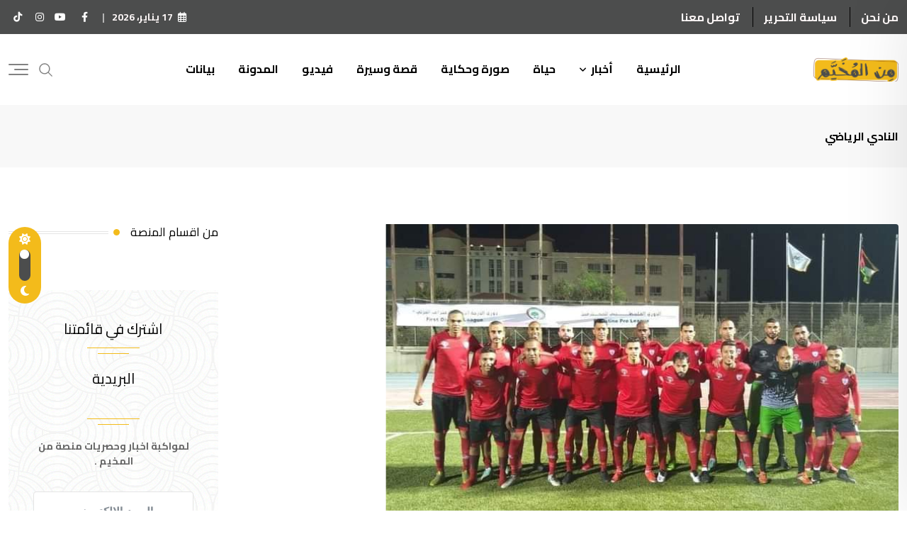

--- FILE ---
content_type: text/html; charset=UTF-8
request_url: https://fromthecamp.com/tag/%D8%A7%D9%84%D9%86%D8%A7%D8%AF%D9%8A-%D8%A7%D9%84%D8%B1%D9%8A%D8%A7%D8%B6%D9%8A/
body_size: 22356
content:

<!doctype html>
<html dir="rtl" lang="ar" data-theme="light-mode">
<head>
	<meta charset="UTF-8">
	<meta name="viewport" content="width=device-width, initial-scale=1.0">
	<link rel="profile" href="https://gmpg.org/xfn/11" />
	<title>النادي الرياضي &#8211; منصة من المخيم</title>
<meta name='robots' content='max-image-preview:large' />
<noscript><style>#preloader{display:none;}</style></noscript><link rel='dns-prefetch' href='//fonts.googleapis.com' />
<link rel="alternate" type="application/rss+xml" title="منصة من المخيم &laquo; الخلاصة" href="https://fromthecamp.com/feed/" />
<link rel="alternate" type="application/rss+xml" title="منصة من المخيم &laquo; خلاصة التعليقات" href="https://fromthecamp.com/comments/feed/" />
<script type="text/javascript" id="wpp-js" src="https://fromthecamp.com/wp-content/plugins/wordpress-popular-posts/assets/js/wpp.min.js?ver=7.2.0" data-sampling="0" data-sampling-rate="100" data-api-url="https://fromthecamp.com/wp-json/wordpress-popular-posts" data-post-id="0" data-token="79c498bfc9" data-lang="0" data-debug="0"></script>
<link rel="alternate" type="application/rss+xml" title="منصة من المخيم &laquo; النادي الرياضي خلاصة الوسوم" href="https://fromthecamp.com/tag/%d8%a7%d9%84%d9%86%d8%a7%d8%af%d9%8a-%d8%a7%d9%84%d8%b1%d9%8a%d8%a7%d8%b6%d9%8a/feed/" />
		<!-- This site uses the Google Analytics by MonsterInsights plugin v9.11.1 - Using Analytics tracking - https://www.monsterinsights.com/ -->
		<!-- Note: MonsterInsights is not currently configured on this site. The site owner needs to authenticate with Google Analytics in the MonsterInsights settings panel. -->
					<!-- No tracking code set -->
				<!-- / Google Analytics by MonsterInsights -->
		<style id='wp-img-auto-sizes-contain-inline-css' type='text/css'>
img:is([sizes=auto i],[sizes^="auto," i]){contain-intrinsic-size:3000px 1500px}
/*# sourceURL=wp-img-auto-sizes-contain-inline-css */
</style>
<style id='wp-emoji-styles-inline-css' type='text/css'>

	img.wp-smiley, img.emoji {
		display: inline !important;
		border: none !important;
		box-shadow: none !important;
		height: 1em !important;
		width: 1em !important;
		margin: 0 0.07em !important;
		vertical-align: -0.1em !important;
		background: none !important;
		padding: 0 !important;
	}
/*# sourceURL=wp-emoji-styles-inline-css */
</style>
<link rel='stylesheet' id='wp-block-library-rtl-css' href='https://fromthecamp.com/wp-includes/css/dist/block-library/style-rtl.min.css?ver=6.9' type='text/css' media='all' />
<style id='wp-block-paragraph-inline-css' type='text/css'>
.is-small-text{font-size:.875em}.is-regular-text{font-size:1em}.is-large-text{font-size:2.25em}.is-larger-text{font-size:3em}.has-drop-cap:not(:focus):first-letter{float:right;font-size:8.4em;font-style:normal;font-weight:100;line-height:.68;margin:.05em 0 0 .1em;text-transform:uppercase}body.rtl .has-drop-cap:not(:focus):first-letter{float:none;margin-right:.1em}p.has-drop-cap.has-background{overflow:hidden}:root :where(p.has-background){padding:1.25em 2.375em}:where(p.has-text-color:not(.has-link-color)) a{color:inherit}p.has-text-align-left[style*="writing-mode:vertical-lr"],p.has-text-align-right[style*="writing-mode:vertical-rl"]{rotate:180deg}
/*# sourceURL=https://fromthecamp.com/wp-includes/blocks/paragraph/style.min.css */
</style>
<style id='global-styles-inline-css' type='text/css'>
:root{--wp--preset--aspect-ratio--square: 1;--wp--preset--aspect-ratio--4-3: 4/3;--wp--preset--aspect-ratio--3-4: 3/4;--wp--preset--aspect-ratio--3-2: 3/2;--wp--preset--aspect-ratio--2-3: 2/3;--wp--preset--aspect-ratio--16-9: 16/9;--wp--preset--aspect-ratio--9-16: 9/16;--wp--preset--color--black: #000000;--wp--preset--color--cyan-bluish-gray: #abb8c3;--wp--preset--color--white: #ffffff;--wp--preset--color--pale-pink: #f78da7;--wp--preset--color--vivid-red: #cf2e2e;--wp--preset--color--luminous-vivid-orange: #ff6900;--wp--preset--color--luminous-vivid-amber: #fcb900;--wp--preset--color--light-green-cyan: #7bdcb5;--wp--preset--color--vivid-green-cyan: #00d084;--wp--preset--color--pale-cyan-blue: #8ed1fc;--wp--preset--color--vivid-cyan-blue: #0693e3;--wp--preset--color--vivid-purple: #9b51e0;--wp--preset--color--neeon-primary: #2962ff;--wp--preset--color--neeon-secondary: #0034c2;--wp--preset--color--neeon-button-dark-gray: #333333;--wp--preset--color--neeon-button-light-gray: #a5a6aa;--wp--preset--color--neeon-button-white: #ffffff;--wp--preset--gradient--vivid-cyan-blue-to-vivid-purple: linear-gradient(135deg,rgb(6,147,227) 0%,rgb(155,81,224) 100%);--wp--preset--gradient--light-green-cyan-to-vivid-green-cyan: linear-gradient(135deg,rgb(122,220,180) 0%,rgb(0,208,130) 100%);--wp--preset--gradient--luminous-vivid-amber-to-luminous-vivid-orange: linear-gradient(135deg,rgb(252,185,0) 0%,rgb(255,105,0) 100%);--wp--preset--gradient--luminous-vivid-orange-to-vivid-red: linear-gradient(135deg,rgb(255,105,0) 0%,rgb(207,46,46) 100%);--wp--preset--gradient--very-light-gray-to-cyan-bluish-gray: linear-gradient(135deg,rgb(238,238,238) 0%,rgb(169,184,195) 100%);--wp--preset--gradient--cool-to-warm-spectrum: linear-gradient(135deg,rgb(74,234,220) 0%,rgb(151,120,209) 20%,rgb(207,42,186) 40%,rgb(238,44,130) 60%,rgb(251,105,98) 80%,rgb(254,248,76) 100%);--wp--preset--gradient--blush-light-purple: linear-gradient(135deg,rgb(255,206,236) 0%,rgb(152,150,240) 100%);--wp--preset--gradient--blush-bordeaux: linear-gradient(135deg,rgb(254,205,165) 0%,rgb(254,45,45) 50%,rgb(107,0,62) 100%);--wp--preset--gradient--luminous-dusk: linear-gradient(135deg,rgb(255,203,112) 0%,rgb(199,81,192) 50%,rgb(65,88,208) 100%);--wp--preset--gradient--pale-ocean: linear-gradient(135deg,rgb(255,245,203) 0%,rgb(182,227,212) 50%,rgb(51,167,181) 100%);--wp--preset--gradient--electric-grass: linear-gradient(135deg,rgb(202,248,128) 0%,rgb(113,206,126) 100%);--wp--preset--gradient--midnight: linear-gradient(135deg,rgb(2,3,129) 0%,rgb(40,116,252) 100%);--wp--preset--gradient--neeon-gradient-color: linear-gradient(135deg, rgba(255, 0, 0, 1) 0%, rgba(252, 75, 51, 1) 100%);--wp--preset--font-size--small: 12px;--wp--preset--font-size--medium: 20px;--wp--preset--font-size--large: 36px;--wp--preset--font-size--x-large: 42px;--wp--preset--font-size--normal: 16px;--wp--preset--font-size--huge: 50px;--wp--preset--spacing--20: 0.44rem;--wp--preset--spacing--30: 0.67rem;--wp--preset--spacing--40: 1rem;--wp--preset--spacing--50: 1.5rem;--wp--preset--spacing--60: 2.25rem;--wp--preset--spacing--70: 3.38rem;--wp--preset--spacing--80: 5.06rem;--wp--preset--shadow--natural: 6px 6px 9px rgba(0, 0, 0, 0.2);--wp--preset--shadow--deep: 12px 12px 50px rgba(0, 0, 0, 0.4);--wp--preset--shadow--sharp: 6px 6px 0px rgba(0, 0, 0, 0.2);--wp--preset--shadow--outlined: 6px 6px 0px -3px rgb(255, 255, 255), 6px 6px rgb(0, 0, 0);--wp--preset--shadow--crisp: 6px 6px 0px rgb(0, 0, 0);}:where(.is-layout-flex){gap: 0.5em;}:where(.is-layout-grid){gap: 0.5em;}body .is-layout-flex{display: flex;}.is-layout-flex{flex-wrap: wrap;align-items: center;}.is-layout-flex > :is(*, div){margin: 0;}body .is-layout-grid{display: grid;}.is-layout-grid > :is(*, div){margin: 0;}:where(.wp-block-columns.is-layout-flex){gap: 2em;}:where(.wp-block-columns.is-layout-grid){gap: 2em;}:where(.wp-block-post-template.is-layout-flex){gap: 1.25em;}:where(.wp-block-post-template.is-layout-grid){gap: 1.25em;}.has-black-color{color: var(--wp--preset--color--black) !important;}.has-cyan-bluish-gray-color{color: var(--wp--preset--color--cyan-bluish-gray) !important;}.has-white-color{color: var(--wp--preset--color--white) !important;}.has-pale-pink-color{color: var(--wp--preset--color--pale-pink) !important;}.has-vivid-red-color{color: var(--wp--preset--color--vivid-red) !important;}.has-luminous-vivid-orange-color{color: var(--wp--preset--color--luminous-vivid-orange) !important;}.has-luminous-vivid-amber-color{color: var(--wp--preset--color--luminous-vivid-amber) !important;}.has-light-green-cyan-color{color: var(--wp--preset--color--light-green-cyan) !important;}.has-vivid-green-cyan-color{color: var(--wp--preset--color--vivid-green-cyan) !important;}.has-pale-cyan-blue-color{color: var(--wp--preset--color--pale-cyan-blue) !important;}.has-vivid-cyan-blue-color{color: var(--wp--preset--color--vivid-cyan-blue) !important;}.has-vivid-purple-color{color: var(--wp--preset--color--vivid-purple) !important;}.has-black-background-color{background-color: var(--wp--preset--color--black) !important;}.has-cyan-bluish-gray-background-color{background-color: var(--wp--preset--color--cyan-bluish-gray) !important;}.has-white-background-color{background-color: var(--wp--preset--color--white) !important;}.has-pale-pink-background-color{background-color: var(--wp--preset--color--pale-pink) !important;}.has-vivid-red-background-color{background-color: var(--wp--preset--color--vivid-red) !important;}.has-luminous-vivid-orange-background-color{background-color: var(--wp--preset--color--luminous-vivid-orange) !important;}.has-luminous-vivid-amber-background-color{background-color: var(--wp--preset--color--luminous-vivid-amber) !important;}.has-light-green-cyan-background-color{background-color: var(--wp--preset--color--light-green-cyan) !important;}.has-vivid-green-cyan-background-color{background-color: var(--wp--preset--color--vivid-green-cyan) !important;}.has-pale-cyan-blue-background-color{background-color: var(--wp--preset--color--pale-cyan-blue) !important;}.has-vivid-cyan-blue-background-color{background-color: var(--wp--preset--color--vivid-cyan-blue) !important;}.has-vivid-purple-background-color{background-color: var(--wp--preset--color--vivid-purple) !important;}.has-black-border-color{border-color: var(--wp--preset--color--black) !important;}.has-cyan-bluish-gray-border-color{border-color: var(--wp--preset--color--cyan-bluish-gray) !important;}.has-white-border-color{border-color: var(--wp--preset--color--white) !important;}.has-pale-pink-border-color{border-color: var(--wp--preset--color--pale-pink) !important;}.has-vivid-red-border-color{border-color: var(--wp--preset--color--vivid-red) !important;}.has-luminous-vivid-orange-border-color{border-color: var(--wp--preset--color--luminous-vivid-orange) !important;}.has-luminous-vivid-amber-border-color{border-color: var(--wp--preset--color--luminous-vivid-amber) !important;}.has-light-green-cyan-border-color{border-color: var(--wp--preset--color--light-green-cyan) !important;}.has-vivid-green-cyan-border-color{border-color: var(--wp--preset--color--vivid-green-cyan) !important;}.has-pale-cyan-blue-border-color{border-color: var(--wp--preset--color--pale-cyan-blue) !important;}.has-vivid-cyan-blue-border-color{border-color: var(--wp--preset--color--vivid-cyan-blue) !important;}.has-vivid-purple-border-color{border-color: var(--wp--preset--color--vivid-purple) !important;}.has-vivid-cyan-blue-to-vivid-purple-gradient-background{background: var(--wp--preset--gradient--vivid-cyan-blue-to-vivid-purple) !important;}.has-light-green-cyan-to-vivid-green-cyan-gradient-background{background: var(--wp--preset--gradient--light-green-cyan-to-vivid-green-cyan) !important;}.has-luminous-vivid-amber-to-luminous-vivid-orange-gradient-background{background: var(--wp--preset--gradient--luminous-vivid-amber-to-luminous-vivid-orange) !important;}.has-luminous-vivid-orange-to-vivid-red-gradient-background{background: var(--wp--preset--gradient--luminous-vivid-orange-to-vivid-red) !important;}.has-very-light-gray-to-cyan-bluish-gray-gradient-background{background: var(--wp--preset--gradient--very-light-gray-to-cyan-bluish-gray) !important;}.has-cool-to-warm-spectrum-gradient-background{background: var(--wp--preset--gradient--cool-to-warm-spectrum) !important;}.has-blush-light-purple-gradient-background{background: var(--wp--preset--gradient--blush-light-purple) !important;}.has-blush-bordeaux-gradient-background{background: var(--wp--preset--gradient--blush-bordeaux) !important;}.has-luminous-dusk-gradient-background{background: var(--wp--preset--gradient--luminous-dusk) !important;}.has-pale-ocean-gradient-background{background: var(--wp--preset--gradient--pale-ocean) !important;}.has-electric-grass-gradient-background{background: var(--wp--preset--gradient--electric-grass) !important;}.has-midnight-gradient-background{background: var(--wp--preset--gradient--midnight) !important;}.has-small-font-size{font-size: var(--wp--preset--font-size--small) !important;}.has-medium-font-size{font-size: var(--wp--preset--font-size--medium) !important;}.has-large-font-size{font-size: var(--wp--preset--font-size--large) !important;}.has-x-large-font-size{font-size: var(--wp--preset--font-size--x-large) !important;}
/*# sourceURL=global-styles-inline-css */
</style>

<style id='classic-theme-styles-inline-css' type='text/css'>
/*! This file is auto-generated */
.wp-block-button__link{color:#fff;background-color:#32373c;border-radius:9999px;box-shadow:none;text-decoration:none;padding:calc(.667em + 2px) calc(1.333em + 2px);font-size:1.125em}.wp-block-file__button{background:#32373c;color:#fff;text-decoration:none}
/*# sourceURL=/wp-includes/css/classic-themes.min.css */
</style>
<link rel='stylesheet' id='wpsm_team_b-font-awesome-front-css' href='https://fromthecamp.com/wp-content/plugins/team-builder/assets/css/font-awesome/css/font-awesome.min.css?ver=6.9' type='text/css' media='all' />
<link rel='stylesheet' id='wpsm_team_b_bootstrap-front-css' href='https://fromthecamp.com/wp-content/plugins/team-builder/assets/css/bootstrap-front.css?ver=6.9' type='text/css' media='all' />
<link rel='stylesheet' id='wpsm_team_b_team-css' href='https://fromthecamp.com/wp-content/plugins/team-builder/assets/css/team.css?ver=6.9' type='text/css' media='all' />
<link rel='stylesheet' id='wpsm_team_b_owl_carousel_min_css-css' href='https://fromthecamp.com/wp-content/plugins/team-builder/assets/css/owl.carousel.min.css?ver=6.9' type='text/css' media='all' />
<link rel='stylesheet' id='xs-front-style-css' href='https://fromthecamp.com/wp-content/plugins/wp-social/assets/css/frontend.css?ver=3.1.1' type='text/css' media='all' />
<link rel='stylesheet' id='xs_login_font_login_css-css' href='https://fromthecamp.com/wp-content/plugins/wp-social/assets/css/font-icon.css?ver=3.1.1' type='text/css' media='all' />
<link rel='stylesheet' id='url-shortify-css' href='https://fromthecamp.com/wp-content/plugins/url-shortify/lite/dist/styles/url-shortify.css?ver=1.10.5.1' type='text/css' media='all' />
<link rel='stylesheet' id='wordpress-popular-posts-css-css' href='https://fromthecamp.com/wp-content/plugins/wordpress-popular-posts/assets/css/wpp.css?ver=7.2.0' type='text/css' media='all' />
<link rel='stylesheet' id='rtrs-app-css' href='https://fromthecamp.com/wp-content/plugins/review-schema/assets/css/app.min.css?ver=2.2.4' type='text/css' media='all' />
<link rel='stylesheet' id='rtrs-sc-css' href='https://fromthecamp.com/wp-content/uploads/review-schema/sc.css?ver=1726647900' type='text/css' media='all' />
<link crossorigin="anonymous" rel='stylesheet' id='neeon-gfonts-css' href='//fonts.googleapis.com/css?family=Cairo%3A500%2C700%2C400&#038;display=fallback&#038;ver=3.0.6' type='text/css' media='all' />
<link rel='stylesheet' id='bootstrap-css' href='https://fromthecamp.com/wp-content/themes/neeon/assets/rtl-css/bootstrap.min.css?ver=3.0.6' type='text/css' media='all' />
<link rel='stylesheet' id='flaticon-neeon-css' href='https://fromthecamp.com/wp-content/themes/neeon/assets/fonts/flaticon-neeon/flaticon.css?ver=3.0.6' type='text/css' media='all' />
<link rel='stylesheet' id='magnific-popup-css' href='https://fromthecamp.com/wp-content/themes/neeon/assets/rtl-css/magnific-popup.css?ver=3.0.6' type='text/css' media='all' />
<link rel='stylesheet' id='font-awesome-css' href='https://fromthecamp.com/wp-content/themes/neeon/assets/css/font-awesome.min.css?ver=3.0.6' type='text/css' media='all' />
<link rel='stylesheet' id='animate-css' href='https://fromthecamp.com/wp-content/themes/neeon/assets/rtl-css/animate.min.css?ver=3.0.6' type='text/css' media='all' />
<link rel='stylesheet' id='neeon-default-css' href='https://fromthecamp.com/wp-content/themes/neeon/assets/rtl-css/default.css?ver=3.0.6' type='text/css' media='all' />
<link rel='stylesheet' id='neeon-elementor-css' href='https://fromthecamp.com/wp-content/themes/neeon/assets/rtl-css/elementor.css?ver=3.0.6' type='text/css' media='all' />
<link rel='stylesheet' id='neeon-style-css' href='https://fromthecamp.com/wp-content/themes/neeon/assets/rtl-css/style.css?ver=3.0.6' type='text/css' media='all' />
<style id='neeon-style-inline-css' type='text/css'>
	
	.entry-banner {
					background-color: #f7f7f7;
			}

	.content-area {
		padding-top: 80px; 
		padding-bottom: 80px;
	}

		#page .content-area {
		background-image: url(  );
		background-color: #ffffff;
	}
	
	.error-page-area {		 
		background-color: #ffffff;
	}
	
	
/*# sourceURL=neeon-style-inline-css */
</style>
<link rel='stylesheet' id='__EPYT__style-css' href='https://fromthecamp.com/wp-content/plugins/youtube-embed-plus/styles/ytprefs.min.css?ver=14.2.1.3' type='text/css' media='all' />
<style id='__EPYT__style-inline-css' type='text/css'>

                .epyt-gallery-thumb {
                        width: 33.333%;
                }
                
/*# sourceURL=__EPYT__style-inline-css */
</style>
<link rel='stylesheet' id='rtlcss-css' href='https://fromthecamp.com/wp-content/themes/neeon/assets/css/rtl.css?ver=3.0.6' type='text/css' media='all' />
<style id='neeon-dynamic-inline-css' type='text/css'>
@media ( min-width:1400px ) { .container {  max-width: 1320px; } } a { color: #f3bb1b; } .primary-color { color: #f3bb1b; } .secondary-color { color: #4c4d4d; } #preloader { background-color: #ffffff; } .loader .cssload-inner.cssload-one, .loader .cssload-inner.cssload-two, .loader .cssload-inner.cssload-three { border-color: #f3bb1b; } .scroll-wrap:after { color: #f3bb1b; } .scroll-wrap svg.scroll-circle path {   stroke: #f3bb1b; } .site-header .site-branding a, .mean-container .mean-bar .mobile-logo, .additional-menu-area .sidenav .additional-logo a { color: #f3bb1b; } .site-header .site-branding a img, .header-style-11 .site-header .site-branding a img {  max-width: 120px; } body { color: #020202; font-family: 'Cairo', sans-serif !important; font-size: 16px; line-height: 28px; font-weight : 600; font-style: normal; } h1,h2,h3,h4,h5,h6 { font-family: 'Cairo', sans-serif; font-weight : 600; } h1 { font-family: 'Cairo', sans-serif; font-weight : 200; } h1 { font-size: 36px; line-height: 40px; font-style: normal; } h2 { font-family: 'Cairo', sans-serif; font-weight : 200; } h2 { font-size: 28.44px; line-height: 32px; font-style: normal; } h3 { font-family: 'Cairo', sans-serif; font-weight : 200; } h3 { font-size: 22.63px; line-height: 33px; font-style: normal; } h4 { font-family: 'Cairo', sans-serif; font-weight : 200; } h4 { font-size: 20.25px; line-height: 30px; font-style: normal; } h5 { font-family: 'Cairo', sans-serif; font-weight : 200; } h5 { font-size: 18px; line-height: 28px; font-style: normal; } h6 { font-family: 'Cairo', sans-serif; font-weight : 200; } h6 { font-size: 16px; line-height: 26px; font-style: normal; } .topbar-style-1 .header-top-bar { background-color: #4c4d4d; color: #e0e0e0; } .ticker-title { color: #e0e0e0; } .topbar-style-1 .tophead-social li a i, .topbar-style-1 .header-top-bar .social-label, .topbar-style-1 .header-top-bar a { color: #e0e0e0; } .topbar-style-1 .header-top-bar i, .topbar-style-1 .header-top-bar a:hover, .topbar-style-1 .tophead-social li a:hover i { color: #ffffff; } .topbar-style-2 .header-top-bar { background-color: #2962ff; color: #ffffff; } .topbar-style-2 .header-top-bar a { color: #ffffff; } .topbar-style-2 .tophead-left i, .topbar-style-2 .tophead-right i { color: #ffffff; } .topbar-style-3 .header-top-bar { background-color: #f7f7f7; color: #818181; } .topbar-style-3 .header-top-bar .social-label { color: #818181; } .topbar-style-3 .header-top-bar a { color: #818181; } .topbar-style-3 .tophead-left i, .topbar-style-3 .tophead-right i { color: #818181; } .topbar-style-4 .header-top-bar { background-color: #4c4d4d; color: #fff9f9; } .topbar-style-4 .header-top-bar .social-label { color: #fff9f9; } .topbar-style-4 .header-top-bar a { color: #fff9f9; } .topbar-style-4 .tophead-left i, .topbar-style-4 .tophead-right i { color: #ffffff; } .topbar-style-5 .header-top-bar { background-color: #ffffff; } .topbar-style-5 .header-top-bar .social-label { color: #adadad; } .topbar-style-5 .tophead-right .search-icon a, .topbar-style-5 .tophead-social li a { color: #7a7a7a; } .topbar-style-5 .tophead-right .search-icon a:hover, .topbar-style-5 .tophead-social li a:hover { color: #2962ff; } .site-header .main-navigation nav ul li a { font-family: 'Cairo', sans-serif; font-size: 16px; line-height: 22px; font-weight : 700; color: #000000; font-style: normal; } .site-header .main-navigation ul li ul li a { font-family: 'Cairo', sans-serif; font-size: 16px; line-height: 22px; font-weight : 200; color: #656567; font-style: normal; } .mean-container .mean-nav ul li a { font-family: 'Cairo', sans-serif; font-size: 16px; line-height: 22px; font-weight : 700; font-style: normal; } .rt-topbar-menu .menu li a { font-family: 'Cairo', sans-serif; font-size: 16px; line-height: 22px; color: #fff9f9; font-style: normal; } .site-header .main-navigation ul.menu > li > a:hover { color: #d8a207; } .site-header .main-navigation ul.menu li.current-menu-item > a, .site-header .main-navigation ul.menu > li.current > a { color: #d8a207; } .site-header .main-navigation ul.menu li.current-menu-ancestor > a { color: #d8a207; } .header-style-1 .site-header .rt-sticky-menu .main-navigation nav > ul > li > a, .header-style-2 .site-header .rt-sticky-menu .main-navigation nav > ul > li > a, .header-style-3 .site-header .rt-sticky-menu .main-navigation nav > ul > li > a, .header-style-4 .site-header .rt-sticky-menu .main-navigation nav > ul > li > a { color: #000000; } .header-style-1 .site-header .rt-sticky-menu .main-navigation nav > ul > li > a:hover, .header-style-2 .site-header .rt-sticky-menu .main-navigation nav > ul > li > a:hover, .header-style-3 .site-header .rt-sticky-menu .main-navigation nav > ul > li > a:hover, .header-style-4 .site-header .rt-sticky-menu .main-navigation nav > ul > li > a:hover { color: #d8a207; } .site-header .main-navigation nav ul li a.active { color: #d8a207; } .site-header .main-navigation nav > ul > li > a::before { background-color: #d8a207; } .header-style-1 .site-header .main-navigation ul.menu > li.current > a:hover, .header-style-1 .site-header .main-navigation ul.menu > li.current-menu-item > a:hover, .header-style-1 .site-header .main-navigation ul li a.active, .header-style-1 .site-header .main-navigation ul.menu > li.current-menu-item > a, .header-style-1 .site-header .main-navigation ul.menu > li.current > a { color: #d8a207; } .info-menu-bar .cart-icon-area .cart-icon-num, .header-search-field .search-form .search-button:hover { background-color: #f3bb1b; } .additional-menu-area .sidenav-social span a:hover { background-color: #f3bb1b; } .additional-menu-area .sidenav ul li a:hover { color: #d8a207; } .rt-slide-nav .offscreen-navigation li.current-menu-item > a, .rt-slide-nav .offscreen-navigation li.current-menu-parent > a, .rt-slide-nav .offscreen-navigation ul li > span.open:after { color: #d8a207; } .rt-slide-nav .offscreen-navigation ul li > a:hover:before { background-color: #d8a207; } .site-header .main-navigation ul li ul { background-color: #ffffff; } .site-header .main-navigation ul.menu li ul.sub-menu li a:hover { color: #d8a207; } .site-header .main-navigation ul li ul.sub-menu li:hover > a:before { background-color: #d8a207; } .site-header .main-navigation ul li ul.sub-menu li.menu-item-has-children:hover:before { color: #d8a207; } .site-header .main-navigation ul li ul li:hover { background-color: #ffffff; } .site-header .main-navigation ul li.mega-menu > ul.sub-menu { background-color: #ffffff} .site-header .main-navigation ul li.mega-menu > ul.sub-menu li:before { color: #f3bb1b; } .site-header .main-navigation ul li ul.sub-menu li.menu-item-has-children:before { color: #656567; } .mean-container a.meanmenu-reveal, .mean-container .mean-nav ul li a.mean-expand { color: #f3bb1b; } .mean-container a.meanmenu-reveal span { background-color: #f3bb1b; } .mean-container .mean-nav ul li a:hover, .mean-container .mean-nav > ul > li.current-menu-item > a { color: #d8a207; } .mean-container .mean-nav ul li.current_page_item > a, .mean-container .mean-nav ul li.current-menu-item > a, .mean-container .mean-nav ul li.current-menu-parent > a { color: #f3bb1b; } .cart-area .cart-trigger-icon > span { background-color: #f3bb1b; } .site-header .search-box .search-text { border-color: #f3bb1b; } .header-style-1 .site-header .header-top .icon-left, .header-style-1 .site-header .header-top .info-text a:hover { color: #f3bb1b; } .header-style-2 .header-icon-area .header-search-box a:hover i { background-color: #f3bb1b; } .header-style-3 .site-header .info-wrap .info i { color: #f3bb1b; } .header-style-5 .site-header .main-navigation > nav > ul > li > a { color: #ffffff; } .header-style-13 .header-social li a:hover, .header-style-6 .header-search-six .search-form button:hover, .header-style-8 .header-search-six .search-form button:hover, .header-style-10 .header-search-six .search-form button:hover { color: #f3bb1b; } .header-style-7 .site-header .main-navigation > nav > ul > li > a, .header-style-9 .site-header .main-navigation > nav > ul > li > a, .header-style-12 .site-header .main-navigation > nav > ul > li > a { color: #ffffff; } .header-social li a:hover, .cart-area .cart-trigger-icon:hover, .header-icon-area .search-icon a:hover, .header-icon-area .user-icon-area a:hover, .menu-user .user-icon-area a:hover { color: #f3bb1b; } .mobile-top-bar .mobile-social li a:hover, .additional-menu-area .sidenav .closebtn { background-color: #f3bb1b; } .mobile-top-bar .mobile-top .icon-left, .mobile-top-bar .mobile-top .info-text a:hover, .additional-menu-area .sidenav-address span a:hover, .additional-menu-area .sidenav-address span i { color: #f3bb1b; } .header__switch {   background: #f3bb1b; } .header__switch__main {   background: #4c4d4d; } .breadcrumb-area .entry-breadcrumb span a, .breadcrumb-trail ul.trail-items li a { color: #646464; } .breadcrumb-area .entry-breadcrumb span a:hover, .breadcrumb-trail ul.trail-items li a:hover { color: #2962ff; } .breadcrumb-trail ul.trail-items li, .entry-banner .entry-breadcrumb .delimiter, .entry-banner .entry-breadcrumb .dvdr { color: #646464; } .breadcrumb-area .entry-breadcrumb .current-item { color: #2962ff; } .entry-banner:after {   background: rgba(247, 247, 247, 0.1); } .entry-banner .entry-banner-content { padding-top: 30px; padding-bottom: 30px; } .footer-area .widgettitle { color: #ffffff; } .footer-top-area .widget a, .footer-area .footer-social li a, .footer-top-area .widget ul.menu li a:before, .footer-top-area .widget_archive li a:before, .footer-top-area ul li.recentcomments a:before, .footer-top-area ul li.recentcomments span a:before, .footer-top-area .widget_categories li a:before, .footer-top-area .widget_pages li a:before, .footer-top-area .widget_meta li a:before, .footer-top-area .widget_recent_entries ul li a:before, .footer-top-area .post-box-style .post-content .entry-title a { color: #d0d0d0; } .footer-top-area .widget a:hover, .footer-top-area .widget a:active, .footer-top-area ul li a:hover i, .footer-top-area .widget ul.menu li a:hover:before, .footer-top-area .widget_archive li a:hover:before, .footer-top-area .widget_categories li a:hover:before, .footer-top-area .widget_pages li a:hover:before, .footer-top-area .widget_meta li a:hover:before, .footer-top-area .widget_recent_entries ul li a:hover:before, .footer-top-area .post-box-style .post-content .entry-title a:hover { color: #ffffff; } .footer-top-area .widget_tag_cloud a { color: #d0d0d0 !important; } .footer-top-area .widget_tag_cloud a:hover { color: #ffffff !important; } .footer-top-area .post-box-style .post-box-cat a, .footer-top-area .post-box-style .post-box-date, .footer-top-area .post-box-style .entry-cat a, .footer-top-area .post-box-style .entry-date { color: #d0d0d0; } .footer-area .footer-social li a:hover { background: #f3bb1b; } .footer-top-area .widget ul.menu li a:hover::before, .footer-top-area .widget_categories ul li a:hover::before, .footer-top-area .rt-category .rt-item a:hover .rt-cat-name::before { background-color: #f3bb1b; } .rt-box-title-1 span { border-top-color: #f3bb1b; } .footer-area .copyright { color: #d0d0d0; } .footer-area .copyright a { color: #d0d0d0; } .footer-area .copyright a:hover { color: #ffffff; } .footer-style-1 .footer-area { background-color: #0f1012; color: #d0d0d0; } .footer-style-2 .footer-top-area { background-color: #0f1012; color: #d0d0d0; } .footer-style-3 .footer-area .widgettitle {   color: #ffffff; } .footer-style-3 .footer-top-area { background-color: #0f1012; color: #d0d0d0; } .footer-style-3 .footer-area .copyright { color: #d0d0d0; } .footer-style-3 .footer-area .copyright a:hover {   color: #ffffff; } .footer-style-3 .footer-top-area a, .footer-style-3 .footer-area .copyright a, .footer-style-3 .footer-top-area .widget ul.menu li a { color: #d0d0d0; } .footer-style-3 .footer-top-area a:hover, .footer-style-3 .footer-area .copyright a:hover, .footer-style-3 .footer-top-area .widget ul.menu li a:hover { color: #ffffff; } .footer-style-3 .footer-top-area .widget ul.menu li a:after {   background-color: #ffffff; } .footer-style-4 .footer-area { background-color: #0f1012; color: #d0d0d0; } .footer-style-5 .footer-area .widgettitle {   color: #000000; } .footer-style-5 .footer-area { background-color: #f7f7f7; color: #000000; } .footer-style-5 .footer-top-area .widget a, .footer-style-5 .footer-top-area .post-box-style .post-content .entry-title a, .footer-style-5 .footer-top-area .post-box-style .post-content .entry-title a:hover { color: #000000; } .footer-style-5 .footer-top-area .widget a:hover, .footer-style-5 .footer-area .copyright a:hover { color: #2962ff; } .footer-style-5 .footer-area .copyright, .footer-style-5 .footer-area .copyright a, .footer-style-5 .footer-top-area .post-box-style .entry-cat a, .footer-style-5 .footer-top-area .post-box-style .entry-date {   color: #a5a6aa; } .footer-style-6 .footer-area .widgettitle, .footer-style-6 .footer-top-area .post-box-style .post-content .entry-title a, .footer-style-6 .footer-top-area .post-box-style .post-content .entry-title a:hover {   color: #000000; } .footer-style-6 .footer-area { background-color: #ffffff; color: #6c6f72; } .footer-style-6 .footer-area .footer-social li a {   border-color: #6c6f72;   color: #6c6f72; } .footer-style-6 .footer-top-area .post-box-style .entry-cat a, .footer-style-6 .footer-top-area .post-box-style .entry-date {   color: #6c6f72; } .footer-style-6 .footer-top-area .widget a { color: #6c6f72; } .footer-style-6 .footer-area .footer-social li a:hover, .footer-style-6 .footer-top-area .rt-category .rt-item a:hover .rt-cat-name::before { background-color: #2962ff; } .footer-style-6 .footer-top-area .rt-category .rt-item .rt-cat-name::before {   background-color: #6c6f72; } .footer-style-6 .footer-area .copyright, .footer-style-6 .footer-area .copyright a {   color: #6c6f72; } .footer-style-6 .footer-top-area .widget a:hover, .footer-style-6 .footer-area .copyright a:hover { color: #2962ff; } .footer-style-7 .footer-area .widgettitle {   color: #ffffff; } .footer-style-7 .footer-top-area { background-color: #0f1012; color: #d0d0d0; } .footer-style-7 .footer-area .copyright { color: #d0d0d0; } .footer-style-7 .footer-area .copyright a:hover {   color: #ffffff; } .footer-style-7 .footer-top-area a, .footer-style-7 .footer-area .copyright a, .footer-style-7 .footer-top-area .widget ul.menu li a { color: #d0d0d0; } .footer-style-7 .footer-top-area a:hover, .footer-style-7 .footer-area .copyright a:hover, .footer-style-7 .footer-top-area .widget ul.menu li a:hover { color: #ffffff; } .footer-style-7 .footer-top-area .widget ul.menu li a:after {   background-color: #ffffff; } .footer-style-8 .footer-area { background-color: #0f1012; color: #d0d0d0; } .post-box-style .entry-cat a:hover, .post-tab-layout .post-tab-cat a:hover { color: #f3bb1b; } .sidebar-widget-area .widget .widgettitle .titledot, .rt-category-style2 .rt-item:hover .rt-cat-count, .sidebar-widget-area .widget_tag_cloud a:hover, .sidebar-widget-area .widget_product_tag_cloud a:hover, .post-box-style .item-list:hover .post-box-img .post-img::after, .post-tab-layout ul.btn-tab li .active, .post-tab-layout ul.btn-tab li a:hover { background-color: #f3bb1b; } .rt-image-style3 .rt-image:after, .widget_neeon_about_author .author-widget:after { background-image: linear-gradient(38deg, #512da8 0%, #f3bb1b 100%); } .error-page-content .error-title { color: #000000; } .error-page-content p { color: #6c6f72; } .play-btn-white, a.button-style-4:hover { color: #f3bb1b; } .button-style-2, .search-form button, .play-btn-primary, .button-style-1:hover:before, a.button-style-3:hover, .section-title .swiper-button > div:hover { background-color: #f3bb1b; } .play-btn-primary:hover, .play-btn-white:hover, .play-btn-white-xl:hover, .play-btn-white-lg:hover, .play-btn-transparent:hover, .play-btn-transparent-2:hover, .play-btn-transparent-3:hover, .play-btn-gray:hover, .search-form button:hover, .button-style-2:hover:before { background-color: #4c4d4d; } a.button-style-4.btn-common:hover path.rt-button-cap { stroke: #f3bb1b; } .entry-header ul.entry-meta li a:hover, .entry-footer ul.item-tags li a:hover { color: #f3bb1b; } .rt-related-post-info .post-title a:hover, .rt-related-post-info .post-date ul li.post-relate-date, .post-detail-style2 .show-image .entry-header ul.entry-meta li a:hover { color: #f3bb1b; } .about-author ul.author-box-social li a:hover, .rt-related-post .entry-content .entry-categories a:hover { color: #f3bb1b; } .post-navigation a:hover { color: #f3bb1b; } .entry-header .entry-meta ul li i, .entry-header .entry-meta ul li a:hover { color: #f3bb1b; } .single-post .entry-content ol li:before, .entry-content ol li:before, .meta-tags a:hover { background-color: #f3bb1b; } .rt-related-post .title-section h2:after, .single-post .ajax-scroll-post > .type-post:after { background-color: #f3bb1b; } .entry-footer .item-tags a:hover { background-color: #f3bb1b; } .single-post .main-wrap > .entry-content, .single-post .main-wrap .entry-footer, .single-post .main-wrap .about-author, .single-post .main-wrap .post-navigation, .single-post .main-wrap .rtrs-review-wrap, .single-post .main-wrap .rt-related-post, .single-post .main-wrap .comments-area, .single-post .main-wrap .content-bottom-ad { margin-left: 0px; margin-right: 0px; } .blog-box ul.entry-meta li a:hover, .blog-layout-1 .blog-box ul.entry-meta li a:hover, .blog-box ul.entry-meta li.post-comment a:hover { color: #f3bb1b; } .entry-categories .category-style, .admin-author .author-designation::after, .admin-author .author-box-social li a:hover { background-color: #f3bb1b; } #respond form .btn-send { background-color: #f3bb1b; } #respond form .btn-send:hover {   background: #4c4d4d; } .item-comments .item-comments-list ul.comments-list li .comment-reply { background-color: #f3bb1b; } form.post-password-form input[type="submit"] {   background: #f3bb1b; } form.post-password-form input[type="submit"]:hover {   background: #4c4d4d; } .pagination-area li.active a:hover, .pagination-area ul li.active a, .pagination-area ul li a:hover, .pagination-area ul li span.current { background-color: #f3bb1b; } .fluentform .subscribe-form h4::after, .fluentform .subscribe-form h4::before, .fluentform .contact-form .ff_btn_style, .fluentform .subscribe-form .ff_btn_style, .fluentform .subscribe-form-2 .ff_btn_style, .fluentform .contact-form .ff_btn_style:hover, .fluentform .subscribe-form .ff_btn_style:hover, .fluentform .subscribe-form-2 .ff_btn_style:hover, .fluentform .footer-subscribe-form .ff_btn_style, .fluentform .footer-subscribe-form .ff_btn_style:hover { background-color: #f3bb1b; } .fluentform .contact-form .ff_btn_style:hover:before, .fluentform .subscribe-form .ff_btn_style:hover:before, .fluentform .subscribe-form-2 .ff_btn_style:hover:before, .fluentform .footer-subscribe-form .ff_btn_style:hover:before { background-color: #4c4d4d; } .fluentform .contact-form .ff-el-form-control:focus, .fluentform .subscribe-form .ff-el-form-control:focus, .fluentform .subscribe-form-2 .ff-el-form-control:focus, .fluentform .footer-subscribe-form .ff-el-form-control:focus { border-color: #f3bb1b; } #sb_instagram #sbi_images .sbi_item .sbi_photo_wrap::before {   background-color: rgba(243, 187, 27, 0.7); } .topbar-style-1 .ticker-wrapper .ticker-swipe { background-color: #292929; } .topbar-style-1 .ticker-content a { color: #e0e0e0 !important; } .topbar-style-1 .ticker-content a:hover { color: #ffffff !important; } .topbar-style-5 .ticker-wrapper .ticker-swipe { background-color: #ffffff; } .topbar-style-5 .ticker-title, .topbar-style-5 .ticker-content a, .topbar-style-5 .rt-news-ticker-holder i { color: #000000 !important; } .topbar-style-5 .ticker-content a:hover { color: #2962ff !important; } .single .neeon-progress-bar {   height: 4px;   background: linear-gradient(90deg, #f3bb1b 0%, #4c4d4d 100%); } .rt-news-ticker-holder i { background-image: linear-gradient(45deg, #4c4d4d, #f3bb1b); } body .wpuf-dashboard-container .wpuf-pagination .page-numbers.current, body .wpuf-dashboard-container .wpuf-pagination .page-numbers:hover, body .wpuf-dashboard-container .wpuf-dashboard-navigation .wpuf-menu-item.active a, body .wpuf-dashboard-container .wpuf-dashboard-navigation .wpuf-menu-item:hover a, .wpuf-login-form .submit > input, .wpuf-submit > input, .wpuf-submit > button {   background: #f3bb1b; } .wpuf-login-form .submit > input:hover, .wpuf-submit > input:hover, .wpuf-submit > button:hover {   background: #4c4d4d; } .woocommerce-MyAccount-navigation ul li a:hover, .woocommerce .rt-product-block .price-title-box .rt-title a:hover, .woocommerce .product-details-page .product_meta > span a:hover, .woocommerce-cart table.woocommerce-cart-form__contents .product-name a:hover, .woocommerce .product-details-page .post-social-sharing ul.item-social li a:hover, .woocommerce .product-details-page table.group_table td > label > a:hover, .cart-area .minicart-title a:hover, .cart-area .minicart-remove a:hover { color: #f3bb1b; } .woocommerce .rt-product-block .rt-buttons-area .btn-icons a:hover, .woocommerce div.product .woocommerce-tabs ul.tabs li a:before { background-color: #f3bb1b; } .woocommerce #respond input#submit.alt, .woocommerce #respond input#submit, .woocommerce button.button.alt, .woocommerce input.button.alt, .woocommerce button.button, .woocommerce a.button.alt, .woocommerce input.button, .woocommerce a.button, .cart-btn a.button, #yith-quick-view-close { background-color: #f3bb1b; } .woocommerce #respond input#submit.alt:hover, .woocommerce #respond input#submit:hover, .woocommerce button.button.alt:hover, .woocommerce input.button.alt:hover, .woocommerce button.button:hover, .woocommerce a.button.alt:hover, .woocommerce input.button:hover, .woocommerce a.button:hover, .cart-btn a.button:hover, #yith-quick-view-close:hover { background-color: #4c4d4d; } .woocommerce-message, .woocommerce-info {   border-top-color: #f3bb1b; } [data-theme="dark-mode"] body, [data-theme="dark-mode"] .header-area, [data-theme="dark-mode"] .header-menu, [data-theme="dark-mode"] .site-content, [data-theme="dark-mode"] .error-page-area, [data-theme="dark-mode"] #page .content-area, [data-theme="dark-mode"] .rt-post-box-style5 .rt-item, [data-theme="dark-mode"] .rt-post-box-style6 .rt-item, [data-theme="dark-mode"] .rt-thumb-slider-horizontal-4 .rt-thumnail-area.box-layout, [data-theme="dark-mode"] .grid-box-layout .rt-item, [data-theme="dark-mode"] .rt-post-list-style1.list-box-layout .rt-item, [data-theme="dark-mode"] .rt-post-list-style2.list-box-layout, [data-theme="dark-mode"] .rt-post-list-style4.list-box-layout, [data-theme="dark-mode"] .rt-post-list-style7.list-box-layout {   background-color: #101213 !important; } [data-theme="dark-mode"] .entry-banner, [data-theme="dark-mode"] .dark-section2, [data-theme="dark-mode"] .elementor-background-overlay, [data-theme="dark-mode"] .topbar-style-1 .header-top-bar, [data-theme="dark-mode"] .additional-menu-area .sidenav, [data-theme="dark-mode"] .dark-section2 .fluentform-widget-wrapper, [data-theme="dark-mode"] .dark-fluentform .elementor-widget-container, [data-theme="dark-mode"] .dark-section3 .elementor-widget-wrap, [data-theme="dark-mode"] .dark-section .elementor-widget-container, [data-theme="dark-mode"] blockquote, [data-theme="dark-mode"] .neeon-content-table, [data-theme="dark-mode"] .rt-post-slider-default.rt-post-slider-style4 .rt-item .entry-content, [data-theme="dark-mode"] .about-author, [data-theme="dark-mode"] .rt-cat-description, [data-theme="dark-mode"] .comments-area, [data-theme="dark-mode"] .post-audio-player, [data-theme="dark-mode"] .dark-section1.elementor-section, [data-theme="dark-mode"] .dark-site-subscribe .elementor-widget-container, [data-theme="dark-mode"] .sidebar-widget-area .fluentform .frm-fluent-form, [data-theme="dark-mode"] .rt-post-tab-style5 .rt-item-box .entry-content, [data-theme="dark-mode"] .rt-thumb-slider-horizontal-4 .rt-thumnail-area, [data-theme="dark-mode"] .topbar-style-3 .header-top-bar, [data-theme="dark-mode"] .topbar-style-4 .header-top-bar, [data-theme="dark-mode"] .rt-news-ticker .ticker-wrapper .ticker-content, [data-theme="dark-mode"] .rt-news-ticker .ticker-wrapper .ticker, [data-theme="dark-mode"] .rt-news-ticker .ticker-wrapper .ticker-swipe, [data-theme="dark-mode"] .rt-post-slider-style5 .rt-item .rt-image + .entry-content, [data-theme="dark-mode"] .rt-post-box-style3 .rt-item-wrap .entry-content, [data-theme="dark-mode"] .rt-post-box-style4 .rt-item .entry-content {   background-color: #171818 !important; } [data-theme="dark-mode"] .woocommerce-info, [data-theme="dark-mode"] .woocommerce-checkout #payment, [data-theme="dark-mode"] .woocommerce form .form-row input.input-text, [data-theme="dark-mode"] .woocommerce form .form-row textarea, [data-theme="dark-mode"] .woocommerce .rt-product-block .rt-thumb-wrapper, [data-theme="dark-mode"] .woocommerce-billing-fields .select2-container .select2-selection--single .select2-selection__rendered, [data-theme="dark-mode"] .woocommerce-billing-fields .select2-container .select2-selection--single, [data-theme="dark-mode"] .woocommerce form .form-row .input-text, [data-theme="dark-mode"] .woocommerce-page form .form-row .input-text, [data-theme="dark-mode"] .woocommerce div.product div.images .flex-viewport, [data-theme="dark-mode"] .woocommerce div.product div.images .flex-control-thumbs li, [data-theme="dark-mode"] .rt-post-box-style2 .rt-item-wrap .entry-content, [data-theme="dark-mode"] .rt-post-box-style2 .rt-item-list .list-content {   background-color: #171818; } [data-theme="dark-mode"] body, [data-theme="dark-mode"] .breadcrumb-area .entry-breadcrumb span a, [data-theme="dark-mode"] .rt-post-grid-default .rt-item .post_excerpt, [data-theme="dark-mode"] .rt-post-list-default .rt-item .post_excerpt, [data-theme="dark-mode"] .rt-section-title.style2 .entry-text, [data-theme="dark-mode"] .rt-title-text-button .entry-content, [data-theme="dark-mode"] .rt-contact-info .entry-text, [data-theme="dark-mode"] .rt-contact-info .entry-text a, [data-theme="dark-mode"] .fluentform .subscribe-form p, [data-theme="dark-mode"] .additional-menu-area .sidenav-address span a, [data-theme="dark-mode"] .meta-tags a, [data-theme="dark-mode"] .entry-content p, [data-theme="dark-mode"] #respond .logged-in-as a, [data-theme="dark-mode"] .about-author .author-bio, [data-theme="dark-mode"] .comments-area .main-comments .comment-text, [data-theme="dark-mode"] .rt-skills .rt-skill-each .rt-name, [data-theme="dark-mode"] .rt-skills .rt-skill-each .progress .progress-bar > span, [data-theme="dark-mode"] .team-single .team-info ul li, [data-theme="dark-mode"] .team-single .team-info ul li a, [data-theme="dark-mode"] .error-page-area p, [data-theme="dark-mode"] blockquote.wp-block-quote cite, [data-theme="dark-mode"] .rtrs-review-box .rtrs-review-body p, [data-theme="dark-mode"] .rtrs-review-box .rtrs-review-body .rtrs-review-meta .rtrs-review-date, [data-theme="dark-mode"] .neeon-content-table a { color: #d7d7d7; } [data-theme="dark-mode"] .wpuf-label label, [data-theme="dark-mode"] .wpuf-el .wpuf-label, [data-theme="dark-mode"] body .wpuf-dashboard-container table.items-table, [data-theme="dark-mode"] body .wpuf-dashboard-container table.items-table a, [data-theme="dark-mode"] .woocommerce .rt-product-block .price-title-box .rt-title a, [data-theme="dark-mode"] .woocommerce .product-details-page .product_meta > span a, [data-theme="dark-mode"] .woocommerce .product-details-page .product_meta > span span, [data-theme="dark-mode"] .xs_social_counter_widget .wslu-style-1.wslu-counter-box-shaped li.xs-counter-li a, [data-theme="dark-mode"] .xs_social_counter_widget .wslu-style-1.wslu-counter-box-shaped li.xs-counter-li .xs-social-follower, [data-theme="dark-mode"] .xs_social_counter_widget .wslu-style-1.wslu-counter-box-shaped li.xs-counter-li .xs-social-follower-text, [data-theme="dark-mode"] .xs_social_counter_widget .wslu-style-3.wslu-counter-line-shaped li.xs-counter-li .xs-social-follower-text, [data-theme="dark-mode"] .xs_social_counter_widget .wslu-style-3.wslu-counter-line-shaped li.xs-counter-li .xs-social-follower { color: #d7d7d7; } [data-theme="dark-mode"] .button-style-1, [data-theme="dark-mode"] .dark-border, [data-theme="dark-mode"] .dark-border .elementor-element-populated, [data-theme="dark-mode"] .dark-border .elementor-widget-container, [data-theme="dark-mode"] .dark-border .elementor-divider-separator, [data-theme="dark-mode"] .rt-section-title.style1 .entry-title .titleline, [data-theme="dark-mode"] .rt-section-title.style4 .entry-title .titleline, [data-theme="dark-mode"] .header-style-4 .header-menu, [data-theme="dark-mode"] .header-style-10 .header-top, [data-theme="dark-mode"] .header-style-10 .header-search-six .search-form input, [data-theme="dark-mode"] .header-style-14 .logo-main-wrap, [data-theme="dark-mode"] .header-style-15 .menu-full-wrap, [data-theme="dark-mode"] .post-tab-layout ul.btn-tab li a, [data-theme="dark-mode"] .rt-post-tab .post-cat-tab a, [data-theme="dark-mode"] .rt-post-slider-default.rt-post-slider-style4 ul.entry-meta, [data-theme="dark-mode"] .dark-fluentform .elementor-widget-container, [data-theme="dark-mode"] .dark-section2 .fluentform-widget-wrapper, [data-theme="dark-mode"] .additional-menu-area .sidenav .sub-menu, [data-theme="dark-mode"] .additional-menu-area .sidenav ul li, [data-theme="dark-mode"] .rt-post-list-style4, [data-theme="dark-mode"] .rt-post-list-default .rt-item, [data-theme="dark-mode"] .post-box-style .rt-news-box-widget, [data-theme="dark-mode"] table th, [data-theme="dark-mode"] table td, [data-theme="dark-mode"] .shop-page-top, [data-theme="dark-mode"] .woocommerce-cart table.woocommerce-cart-form__contents tr td, [data-theme="dark-mode"] .woocommerce-cart table.woocommerce-cart-form__contents tr th, [data-theme="dark-mode"] .woocommerce div.product .woocommerce-tabs ul.tabs, [data-theme="dark-mode"] .woocommerce #reviews #comments ol.commentlist li .comment_container, [data-theme="dark-mode"] .woocommerce-cart table.woocommerce-cart-form__contents, [data-theme="dark-mode"] .sidebar-widget-area .widget .widgettitle .titleline, [data-theme="dark-mode"] .section-title .related-title .titleline, [data-theme="dark-mode"] .meta-tags a, [data-theme="dark-mode"] .search-form .input-group, [data-theme="dark-mode"] .post-navigation .text-left, [data-theme="dark-mode"] .post-navigation .text-right, [data-theme="dark-mode"] .post-detail-style1 .share-box-area .post-share .share-links .email-share-button, [data-theme="dark-mode"] .post-detail-style1 .share-box-area .post-share .share-links .print-share-button, [data-theme="dark-mode"] .rt-thumb-slider-horizontal-4 .rt-thumnail-area .swiper-pagination, [data-theme="dark-mode"] .elementor-category .rt-category-style2 .rt-item, [data-theme="dark-mode"] .rt-post-slider-style4 .swiper-slide, [data-theme="dark-mode"] .header-style-6 .logo-ad-wrap, [data-theme="dark-mode"] .apsc-theme-2 .apsc-each-profile a, [data-theme="dark-mode"] .apsc-theme-3 .apsc-each-profile > a, [data-theme="dark-mode"] .apsc-theme-3 .social-icon, [data-theme="dark-mode"] .apsc-theme-3 span.apsc-count, [data-theme="dark-mode"] .rt-post-box-style1 .rt-item-list .list-content, [data-theme="dark-mode"] .rt-post-box-style1 .rt-item-wrap .entry-content, [data-theme="dark-mode"] .rt-post-box-style2 .rt-item-wrap .entry-content, [data-theme="dark-mode"] .rt-post-box-style2 .rt-item-list .list-content, [data-theme="dark-mode"] .rt-post-grid-style8 > div > div, [data-theme="dark-mode"] .loadmore-wrap .before-line, [data-theme="dark-mode"] .loadmore-wrap .after-line, [data-theme="dark-mode"] .rt-post-box-style1 .rt-item-list, [data-theme="dark-mode"] .rt-post-box-style1 .rt-item-wrap .rt-item, [data-theme="dark-mode"] .xs_social_counter_widget .wslu-style-1.wslu-counter-box-shaped li.xs-counter-li, [data-theme="dark-mode"] .xs_social_counter_widget .wslu-style-3.wslu-counter-line-shaped li.xs-counter-li, [data-theme="dark-mode"] .xs_social_counter_widget .wslu-style-3.wslu-counter-line-shaped .xs-counter-li .xs-social-icon, [data-theme="dark-mode"] .xs_social_counter_widget .wslu-style-3.wslu-counter-line-shaped li.xs-counter-li .xs-social-follower { border-color: #222121 !important; } [data-theme="dark-mode"] .rt-section-title.style5 .line-top .entry-title:before {   background-color: #222121; } [data-theme="dark-mode"] .woocommerce-info, [data-theme="dark-mode"] .woocommerce-checkout #payment, [data-theme="dark-mode"] .woocommerce form .form-row input.input-text, [data-theme="dark-mode"] .woocommerce form .form-row textarea, [data-theme="dark-mode"] .woocommerce .rt-product-block .rt-thumb-wrapper, [data-theme="dark-mode"] .woocommerce-billing-fields .select2-container .select2-selection--single .select2-selection__rendered, [data-theme="dark-mode"] .woocommerce-billing-fields .select2-container .select2-selection--single, [data-theme="dark-mode"] .woocommerce form .form-row .input-text, [data-theme="dark-mode"] .woocommerce-page form .form-row .input-text, [data-theme="dark-mode"] .woocommerce div.product div.images .flex-viewport, [data-theme="dark-mode"] .woocommerce div.product div.images .flex-control-thumbs li { border-color: #222121; } [data-theme="dark-mode"] .rtrs-review-wrap.rtrs-affiliate-wrap, [data-theme="dark-mode"] .rtrs-review-wrap .rtrs-review-form, [data-theme="dark-mode"] .rtrs-review-wrap .rtrs-review-box .rtrs-each-review {   background-color: #171818 !important; } [data-theme="dark-mode"] .rtrs-review-box .rtrs-review-body p, [data-theme="dark-mode"] .rtrs-affiliate .rtrs-rating-category li label, [data-theme="dark-mode"] .rtrs-affiliate .rtrs-feedback-text p, [data-theme="dark-mode"] .rtrs-feedback-summary .rtrs-feedback-box .rtrs-feedback-list li { color: #d7d7d7; }.section-title .related-title .titledot, .rt-section-title.style1 .entry-title .titledot, .rt-section-title.style4 .entry-title .titledot, .rt-section-title.style2 .sub-title:before, .rt-section-title.style3 .sub-title:before { background: #f3bb1b; } .rt-section-title .entry-title span { color: #f3bb1b; } .rt-swiper-nav-1 .swiper-navigation > div:hover, .rt-swiper-nav-2 .swiper-navigation > div, .rt-swiper-nav-3 .swiper-navigation > div:hover, .rt-swiper-nav-2 .swiper-pagination .swiper-pagination-bullet, .rt-swiper-nav-1 .swiper-pagination .swiper-pagination-bullet-active, .rt-swiper-nav-3 .swiper-pagination .swiper-pagination-bullet-active, .audio-player .mejs-container .mejs-controls { background-color: #f3bb1b; } .rt-swiper-nav-2 .swiper-navigation > div:hover, .rt-swiper-nav-2 .swiper-pagination .swiper-pagination-bullet-active, .audio-player .mejs-container .mejs-controls:hover { background-color: #4c4d4d; } .banner-slider .slider-content .sub-title:before {   background: #f3bb1b; } .title-text-button ul.single-list li:after, .title-text-button ul.dubble-list li:after { color: #f3bb1b; } .title-text-button .subtitle { color: #f3bb1b; } .title-text-button.text-style1 .subtitle:after { background: #4c4d4d; } .about-image-text .about-content .sub-rtin-title { color: #f3bb1b; } .about-image-text ul li:before { color: #f3bb1b; } .about-image-text ul li:after { color: #f3bb1b; } .image-style1 .image-content, .rt-title-text-button.barshow .entry-subtitle::before, .rt-progress-bar .progress .progress-bar { background-color: #f3bb1b; } .rt-category .rt-item .rt-cat-name a:hover, .rt-post-tab-style3 .rt-item-list .rt-image::after, .rt-post-grid-default .rt-item .post-terms a:hover, .rt-post-list-default .rt-item .post-terms a:hover, .rt-post-overlay-default .rt-item .post-terms a:hover, .rt-post-tab-default .post-terms a:hover, .rt-post-slider-default .rt-item .post-terms a:hover, .rt-post-grid-default ul.entry-meta li a:hover, .rt-post-tab-default .rt-item-left ul.entry-meta li a:hover, .rt-post-tab-default .rt-item-list ul.entry-meta li a:hover, .rt-post-tab-default .rt-item-box ul.entry-meta li a:hover, .rt-post-slider-default ul.entry-meta li a:hover, .rt-post-overlay-default .rt-item-list ul.entry-meta .post-author a:hover, .rt-post-overlay-style12.rt-post-overlay-default .rt-item .post-author a:hover, .rt-post-box-default ul.entry-meta li a:hover, .rt-post-box-default .rt-item-list ul.entry-meta .post-author a:hover, .rt-thumb-slider-horizontal-4 .post-content .audio-player .mejs-container .mejs-button { color: #f3bb1b; } .rt-post-list-default ul.entry-meta li a:hover, .rt-post-overlay-default ul.entry-meta li a:hover { color: #f3bb1b !important; } .rt-post-grid-style3 .count-on:hover .rt-image::after, .rt-post-list-style3 .count-on:hover .rt-image::after, .rt-post-tab .post-cat-tab a.current, .rt-post-tab .post-cat-tab a:hover { background-color: #f3bb1b; } .rt-category-style5.rt-category .rt-item .rt-cat-name a:after, .rt-thumb-slider-horizontal .rt-thumnail-area .swiper-pagination .swiper-pagination-progressbar-fill, .rt-thumb-slider-horizontal-3 .rt-thumnail-area .swiper-pagination .swiper-pagination-progressbar-fill, .rt-thumb-slider-horizontal-4 .rt-thumnail-area .swiper-pagination .swiper-pagination-progressbar-fill, .rt-thumb-slider-vertical .rt-thumnail-area .swiper-pagination .swiper-pagination-progressbar-fill, .rt-thumb-slider-horizontal-4 .post-content .audio-player .mejs-container .mejs-controls:hover { background-color: #f3bb1b; } .team-single .team-info a:hover, .team-default .team-content .team-title a:hover, .team-multi-layout-2 .team-social li a { color: #f3bb1b; } .team-multi-layout-1 .team-item .team-social li a:hover, .team-multi-layout-2 .team-social li a:hover, .team-single .team-single-content .team-content ul.team-social li a:hover, .rt-skills .rt-skill-each .progress .progress-bar { background-color: #f3bb1b; } .elementor-category .rt-category-style2 .rt-item a:hover .rt-cat-name, .fixed-sidebar-left .elementor-widget-wp-widget-nav_menu ul > li > a:hover, .fix-bar-bottom-copyright .rt-about-widget ul li a:hover, .fixed-sidebar-left .rt-about-widget ul li a:hover { color: #f3bb1b; } .element-side-title h5:after {   background: #4c4d4d; } .rtin-address-default .rtin-item .rtin-icon, .rtin-story .story-layout .story-box-layout .rtin-year, .apply-item .apply-footer .job-meta .item .primary-text-color, .apply-item .job-button .button-style-2 { color: #f3bb1b; } .apply-item .button-style-2.btn-common path.rt-button-cap {   stroke: #f3bb1b; } .img-content-left .title-small, .img-content-right .title-small, .multiscroll-wrapper .ms-social-link li a:hover, .multiscroll-wrapper .ms-copyright a:hover { color: #f3bb1b; } .ms-menu-list li.active, .rt-contact-info .rt-icon { background: #f3bb1b; } .rtin-contact-info .rtin-text a:hover { color: #f3bb1b; }  
/*# sourceURL=neeon-dynamic-inline-css */
</style>
<script type="text/javascript" src="https://fromthecamp.com/wp-includes/js/jquery/jquery.min.js?ver=3.7.1" id="jquery-core-js"></script>
<script type="text/javascript" id="jquery-js-after">
/* <![CDATA[ */
            jQuery( function ( $ ) {
                if ( ! ( window.Waypoint ) ) {
                    // if Waypoint is not available, then we MUST remove our class from all elements because otherwise BGs will never show
                    $('.elementor-section.lazy-background,.elementor-column-wrap.lazy-background').removeClass('lazy-background');
                    if ( window.console && console.warn ) {
                        console.warn( 'Waypoint library is not loaded so backgrounds lazy loading is turned OFF' );
                    }
                    return;
                } 
                $('.lazy-background').each( function () {
                    var $section = $( this );
                    new Waypoint({
                        element: $section.get( 0 ),
                        handler: function( direction ) {
                            //console.log( [ 'waypoint hit', $section.get( 0 ), $(window).scrollTop(), $section.offset() ] );
                            $section.removeClass('lazy-background');
                        },
                        offset: $(window).height()*1.5 // when item is within 1.5x the viewport size, start loading it
                    });
                } );
            });
        
//# sourceURL=jquery-js-after
/* ]]> */
</script>
<script type="text/javascript" src="https://fromthecamp.com/wp-content/plugins/team-builder/assets/js/owl.carousel.min.js?ver=6.9" id="wpsm_team_b_owl_carousel_min_js-js"></script>
<script type="text/javascript" id="xs_front_main_js-js-extra">
/* <![CDATA[ */
var rest_config = {"rest_url":"https://fromthecamp.com/wp-json/","nonce":"79c498bfc9","insta_enabled":"1"};
//# sourceURL=xs_front_main_js-js-extra
/* ]]> */
</script>
<script type="text/javascript" src="https://fromthecamp.com/wp-content/plugins/wp-social/assets/js/front-main.js?ver=3.1.1" id="xs_front_main_js-js"></script>
<script type="text/javascript" id="url-shortify-js-extra">
/* <![CDATA[ */
var usParams = {"ajaxurl":"https://fromthecamp.com/wp-admin/admin-ajax.php"};
//# sourceURL=url-shortify-js-extra
/* ]]> */
</script>
<script type="text/javascript" src="https://fromthecamp.com/wp-content/plugins/url-shortify/lite/dist/scripts/url-shortify.js?ver=1.10.5.1" id="url-shortify-js"></script>
<script type="text/javascript" id="xs_social_custom-js-extra">
/* <![CDATA[ */
var rest_api_conf = {"siteurl":"https://fromthecamp.com","nonce":"79c498bfc9","root":"https://fromthecamp.com/wp-json/"};
var wsluFrontObj = {"resturl":"https://fromthecamp.com/wp-json/","rest_nonce":"79c498bfc9"};
//# sourceURL=xs_social_custom-js-extra
/* ]]> */
</script>
<script type="text/javascript" src="https://fromthecamp.com/wp-content/plugins/wp-social/assets/js/social-front.js?ver=6.9" id="xs_social_custom-js"></script>
<script type="text/javascript" id="__ytprefs__-js-extra">
/* <![CDATA[ */
var _EPYT_ = {"ajaxurl":"https://fromthecamp.com/wp-admin/admin-ajax.php","security":"9dd8b3c901","gallery_scrolloffset":"20","eppathtoscripts":"https://fromthecamp.com/wp-content/plugins/youtube-embed-plus/scripts/","eppath":"https://fromthecamp.com/wp-content/plugins/youtube-embed-plus/","epresponsiveselector":"[\"iframe.__youtube_prefs_widget__\"]","epdovol":"1","version":"14.2.1.3","evselector":"iframe.__youtube_prefs__[src], iframe[src*=\"youtube.com/embed/\"], iframe[src*=\"youtube-nocookie.com/embed/\"]","ajax_compat":"","maxres_facade":"eager","ytapi_load":"light","pause_others":"","stopMobileBuffer":"1","facade_mode":"","not_live_on_channel":"","vi_active":"","vi_js_posttypes":[]};
//# sourceURL=__ytprefs__-js-extra
/* ]]> */
</script>
<script type="text/javascript" src="https://fromthecamp.com/wp-content/plugins/youtube-embed-plus/scripts/ytprefs.min.js?ver=14.2.1.3" id="__ytprefs__-js"></script>
<link rel="https://api.w.org/" href="https://fromthecamp.com/wp-json/" /><link rel="alternate" title="JSON" type="application/json" href="https://fromthecamp.com/wp-json/wp/v2/tags/333" /><link rel="EditURI" type="application/rsd+xml" title="RSD" href="https://fromthecamp.com/xmlrpc.php?rsd" />
<meta name="generator" content="WordPress 6.9" />
            <style>
                .lazy-background:not(.elementor-motion-effects-element-type-background) {
                    background-image: none !important; /* lazyload fix for elementor */
                }
            </style>
                    <style id="wpp-loading-animation-styles">@-webkit-keyframes bgslide{from{background-position-x:0}to{background-position-x:-200%}}@keyframes bgslide{from{background-position-x:0}to{background-position-x:-200%}}.wpp-widget-block-placeholder,.wpp-shortcode-placeholder{margin:0 auto;width:60px;height:3px;background:#dd3737;background:linear-gradient(90deg,#dd3737 0%,#571313 10%,#dd3737 100%);background-size:200% auto;border-radius:3px;-webkit-animation:bgslide 1s infinite linear;animation:bgslide 1s infinite linear}</style>
            <!-- Analytics by WP Statistics - https://wp-statistics.com -->
<meta name="generator" content="Elementor 3.27.6; features: additional_custom_breakpoints; settings: css_print_method-internal, google_font-enabled, font_display-auto">
			<style>
				.e-con.e-parent:nth-of-type(n+4):not(.e-lazyloaded):not(.e-no-lazyload),
				.e-con.e-parent:nth-of-type(n+4):not(.e-lazyloaded):not(.e-no-lazyload) * {
					background-image: none !important;
				}
				@media screen and (max-height: 1024px) {
					.e-con.e-parent:nth-of-type(n+3):not(.e-lazyloaded):not(.e-no-lazyload),
					.e-con.e-parent:nth-of-type(n+3):not(.e-lazyloaded):not(.e-no-lazyload) * {
						background-image: none !important;
					}
				}
				@media screen and (max-height: 640px) {
					.e-con.e-parent:nth-of-type(n+2):not(.e-lazyloaded):not(.e-no-lazyload),
					.e-con.e-parent:nth-of-type(n+2):not(.e-lazyloaded):not(.e-no-lazyload) * {
						background-image: none !important;
					}
				}
			</style>
			<!-- There is no amphtml version available for this URL. --><link rel="icon" href="https://fromthecamp.com/wp-content/uploads/2024/08/cropped-ftc-32x32.png" sizes="32x32" />
<link rel="icon" href="https://fromthecamp.com/wp-content/uploads/2024/08/cropped-ftc-192x192.png" sizes="192x192" />
<link rel="apple-touch-icon" href="https://fromthecamp.com/wp-content/uploads/2024/08/cropped-ftc-180x180.png" />
<meta name="msapplication-TileImage" content="https://fromthecamp.com/wp-content/uploads/2024/08/cropped-ftc-270x270.png" />
<style>.shorten_url { 
	   padding: 10px 10px 10px 10px ; 
	   border: 1px solid #AAAAAA ; 
	   background-color: #EEEEEE ;
}</style><link rel='stylesheet' id='fluent-form-styles-css' href='https://fromthecamp.com/wp-content/plugins/fluentform/assets/css/fluent-forms-public-rtl.css?ver=5.2.12' type='text/css' media='all' />
<link rel='stylesheet' id='fluentform-public-default-css' href='https://fromthecamp.com/wp-content/plugins/fluentform/assets/css/fluentform-public-default-rtl.css?ver=5.2.12' type='text/css' media='all' />
</head>
<body class="rtl archive tag tag-333 wp-embed-responsive wp-theme-neeon sticky-header header-style-1 footer-style-1 has-topbar topbar-style-4 has-sidebar right-sidebar product-grid-view elementor-default elementor-kit-224">
						
				<div id="preloader" class="loader">
			      	<div class="cssload-loader">
				        <div class="cssload-inner cssload-one"></div>
				        <div class="cssload-inner cssload-two"></div>
				        <div class="cssload-inner cssload-three"></div>
			      	</div>
			    </div>
					<div class="header__switch header__switch--wrapper">
        <span class="header__switch__settings"><i class="fas fa-sun"></i></span>
        <label class="header__switch__label" for="headerSwitchCheckbox">
          	<input class="header__switch__input" type="checkbox" name="headerSwitchCheckbox" id="headerSwitchCheckbox">
          	<span class="header__switch__main round"></span>
        </label>
        <span class="header__switch__dark"><i class="fas fa-moon"></i></span>
    </div>
	
		
	<div id="page" class="site">		
		<a class="skip-link screen-reader-text" href="#content">Skip to content</a>		
		<header id="masthead" class="site-header">
			<div id="header-1" class="header-area">
							
				<div id="tophead" class="header-top-bar align-items-center">
	<div class="container">
		<div class="top-bar-wrap">
			<div class="rt-topbar-menu">
				<nav class="menu-top-menu-container"><ul id="menu-top-menu" class="menu"><li id="menu-item-7567" class="menu-item menu-item-type-post_type menu-item-object-page menu-item-7567"><a href="https://fromthecamp.com/about-us/">من نحن</a></li>
<li id="menu-item-7568" class="menu-item menu-item-type-post_type menu-item-object-page menu-item-7568"><a href="https://fromthecamp.com/policy/">سياسة التحرير</a></li>
<li id="menu-item-10242" class="menu-item menu-item-type-post_type menu-item-object-page menu-item-10242"><a href="https://fromthecamp.com/contact/">تواصل معنا</a></li>
</ul></nav>			</div>
			<div class="tophead-right">
								<div class="topbar-date"><i class="far fa-calendar-alt icon"></i>17 يناير، 2026</div>
							
									<div class="social-label">
											</div>
					<ul class="tophead-social">
													<li><a target="_blank" href="https://www.facebook.com/Fromcamp1"><i class="fab fa-facebook-f"></i></a></li>
													<li><a target="_blank" href="https://www.youtube.com/channel/UCGeJABVSF-j-cyauQBgmJlg"><i class="fab fa-youtube"></i></a></li>
													<li><a target="_blank" href="https://www.instagram.com/fromthe.camp"><i class="fab fa-instagram"></i></a></li>
													<li><a target="_blank" href="https://www.tiktok.com/@fromthecamp"><i class="fab fa-tiktok"></i></a></li>
											</ul>
							</div>
		</div>
	</div>
</div>												<div id="sticky-placeholder"></div>
<div class="header-menu" id="header-menu">
	<div class="container">
		<div class="menu-full-wrap">
			<div class="site-branding">
				<a class="dark-logo" href="https://fromthecamp.com/"><img fetchpriority="high" width="512" height="147" src="https://fromthecamp.com/wp-content/uploads/2024/08/FTC-logo.png" class="attachment-full size-full" alt="" srcset="https://fromthecamp.com/wp-content/uploads/2024/08/FTC-logo.png 512w, https://fromthecamp.com/wp-content/uploads/2024/08/FTC-logo-300x86.png 300w" /></a>
				<a class="light-logo" href="https://fromthecamp.com/"><img width="675" height="217" src="https://fromthecamp.com/wp-content/uploads/2024/08/logo-ftc-light.png" class="attachment-full size-full" alt="" srcset="https://fromthecamp.com/wp-content/uploads/2024/08/logo-ftc-light.png 675w, https://fromthecamp.com/wp-content/uploads/2024/08/logo-ftc-light-300x96.png 300w" /></a>
			</div>
			<div class="menu-wrap">
				<div id="site-navigation" class="main-navigation">
					<nav class="menu-main-container"><ul id="menu-main" class="menu"><li id="menu-item-10136" class="menu-item menu-item-type-post_type menu-item-object-page menu-item-home menu-item-10136"><a href="https://fromthecamp.com/">الرئيسية</a></li>
<li id="menu-item-11865" class="menu-item menu-item-type-custom menu-item-object-custom menu-item-has-children menu-item-11865"><a href="#">أخبار</a>
<ul class="sub-menu">
	<li id="menu-item-11854" class="menu-item menu-item-type-taxonomy menu-item-object-category menu-item-11854"><a href="https://fromthecamp.com/category/%d8%a7%d8%ae%d8%a8%d8%a7%d8%b1-%d8%a7%d9%84%d9%85%d8%ae%d9%8a%d9%85%d8%a7%d8%aa/%d8%a7%d8%ae%d8%a8%d8%a7%d8%b1-%d8%b3%d9%8a%d8%a7%d8%b3%d9%8a%d8%a9/">سياسية</a></li>
	<li id="menu-item-11855" class="menu-item menu-item-type-taxonomy menu-item-object-category menu-item-11855"><a href="https://fromthecamp.com/category/%d8%a7%d8%ae%d8%a8%d8%a7%d8%b1-%d8%a7%d9%84%d9%85%d8%ae%d9%8a%d9%85%d8%a7%d8%aa/%d8%a3%d8%ae%d8%a8%d8%a7%d8%b1-%d9%85%d8%ac%d8%aa%d9%85%d8%b9%d9%8a%d8%a9/">مجتمعية</a></li>
	<li id="menu-item-11856" class="menu-item menu-item-type-taxonomy menu-item-object-category menu-item-11856"><a href="https://fromthecamp.com/category/%d8%a7%d8%ae%d8%a8%d8%a7%d8%b1-%d8%a7%d9%84%d9%85%d8%ae%d9%8a%d9%85%d8%a7%d8%aa/%d9%81%d8%b9%d8%a7%d9%84%d9%8a%d8%a7%d8%aa-%d9%88%d8%a7%d9%86%d8%b4%d8%b7%d8%a9/">فعاليات</a></li>
</ul>
</li>
<li id="menu-item-10858" class="menu-item menu-item-type-taxonomy menu-item-object-category menu-item-10858"><a href="https://fromthecamp.com/category/%d8%ad%d9%8a%d8%a7%d8%a9/">حياة</a></li>
<li id="menu-item-10128" class="menu-item menu-item-type-taxonomy menu-item-object-category menu-item-10128"><a href="https://fromthecamp.com/category/%d8%b5%d9%88%d8%b1%d8%a9-%d9%88%d8%ad%d9%83%d8%a7%d9%8a%d8%a9/">صورة وحكاية</a></li>
<li id="menu-item-10129" class="menu-item menu-item-type-taxonomy menu-item-object-category menu-item-10129"><a href="https://fromthecamp.com/category/%d9%82%d8%b5%d8%a9-%d9%88%d8%b3%d9%8a%d8%b1%d8%a9/">قصة وسيرة</a></li>
<li id="menu-item-10862" class="menu-item menu-item-type-post_type menu-item-object-page menu-item-10862"><a href="https://fromthecamp.com/%d9%81%d9%8a%d8%af%d9%8a%d9%88/">فيديو</a></li>
<li id="menu-item-10125" class="menu-item menu-item-type-taxonomy menu-item-object-category menu-item-10125"><a href="https://fromthecamp.com/category/%d8%a7%d9%84%d9%85%d8%af%d9%88%d9%86%d8%a9/">المدونة</a></li>
<li id="menu-item-10131" class="menu-item menu-item-type-taxonomy menu-item-object-category menu-item-10131"><a href="https://fromthecamp.com/category/%d8%a8%d9%8a%d8%a7%d9%86%d8%a7%d8%aa/">بيانات</a></li>
</ul></nav>				</div>
			</div>
						<div class="header-icon-area">				
									<div class="search-icon">
	<a href="#header-search" title="Search">
	    <svg width="20" height="20" viewBox="0 0 18 18" fill="none" xmlns="http://www.w3.org/2000/svg">
			<path d="M17.1249 16.2411L12.4049 11.5211C13.5391 10.1595 14.1047 8.41291 13.9841 6.64483C13.8634 4.87675 13.0657 3.22326 11.7569 2.02834C10.4482 0.833415 8.7291 0.189061 6.95736 0.229318C5.18562 0.269575 3.49761 0.991344 2.24448 2.24448C0.991344 3.49761 0.269575 5.18562 0.229318 6.95736C0.189061 8.7291 0.833415 10.4482 2.02834 11.7569C3.22326 13.0657 4.87675 13.8634 6.64483 13.9841C8.41291 14.1047 10.1595 13.5391 11.5211 12.4049L16.2411 17.1249L17.1249 16.2411ZM1.49989 7.12489C1.49989 6.01237 1.82979 4.92483 2.44787 3.99981C3.06596 3.07478 3.94446 2.35381 4.97229 1.92807C6.00013 1.50232 7.13113 1.39093 8.22227 1.60797C9.31342 1.82501 10.3157 2.36074 11.1024 3.14741C11.889 3.93408 12.4248 4.93636 12.6418 6.02751C12.8588 7.11865 12.7475 8.24965 12.3217 9.27748C11.896 10.3053 11.175 11.1838 10.25 11.8019C9.32495 12.42 8.23741 12.7499 7.12489 12.7499C5.63355 12.7482 4.20377 12.1551 3.14924 11.1005C2.09471 10.046 1.50154 8.61622 1.49989 7.12489Z" fill="currentColor"/></svg>	</a>
</div>

									
<div class="additional-menu-area header-offcanvus">
	<div class="sidenav sidecanvas">
		<div class="canvas-content">
			<a href="#" class="closebtn"><i class="fas fa-times"></i></a>
			<div class="additional-logo">
				<a class="dark-logo" href="https://fromthecamp.com/"><img fetchpriority="high" width="512" height="147" src="https://fromthecamp.com/wp-content/uploads/2024/08/FTC-logo.png" class="attachment-full size-full" alt="" srcset="https://fromthecamp.com/wp-content/uploads/2024/08/FTC-logo.png 512w, https://fromthecamp.com/wp-content/uploads/2024/08/FTC-logo-300x86.png 300w" /></a>
				<a class="light-logo" href="https://fromthecamp.com/"><img width="675" height="217" src="https://fromthecamp.com/wp-content/uploads/2024/08/logo-ftc-light.png" class="attachment-full size-full" alt="" srcset="https://fromthecamp.com/wp-content/uploads/2024/08/logo-ftc-light.png 675w, https://fromthecamp.com/wp-content/uploads/2024/08/logo-ftc-light-300x96.png 300w" /></a>
			</div>

			<div class="sidenav-address offscreen-navigation">
								<h4>عن المنصة</h4>
												<p>من المخيم منصة شبابية رقمية، وجدت لتسلط الضوء على كل ما يجري في أزقة المخيم ورفع صوت ساكنيها ورواية الحكايات المتراكمة في المخيم بمهنية وموضوعية.</p>
								<div id="rt-categories-5" class="widget rt-category"><h3 class="hidden">التصنيفات</h3>		<div class="rt-category rt-category-style2">
					</div>

		</div><div id="nav_menu-7" class="widget widget_nav_menu"><div class="menu-top-menu-container"><ul id="menu-top-menu-1" class="menu"><li class="menu-item menu-item-type-post_type menu-item-object-page menu-item-7567"><a href="https://fromthecamp.com/about-us/">من نحن</a></li>
<li class="menu-item menu-item-type-post_type menu-item-object-page menu-item-7568"><a href="https://fromthecamp.com/policy/">سياسة التحرير</a></li>
<li class="menu-item menu-item-type-post_type menu-item-object-page menu-item-10242"><a href="https://fromthecamp.com/contact/">تواصل معنا</a></li>
</ul></div></div>
								<h4>تواصل معنا</h4>
												<span><i class="fas fa-map-marker-alt list-icon"></i>نابلس - فلسطين</span>
												<span><i class="fas fa-envelope list-icon"></i><a href="mailto:info@fromthecamp.com">info@fromthecamp.com</a></span>
							
								<span><i class="fas fa-phone-alt list-icon"></i><a href="tel:+970 599 320 332">+970 599 320 332</a></span>
				
																<div class="sidenav-social">
													<span><a target="_blank" href="https://www.facebook.com/Fromcamp1"><i class="fab fa-facebook-f"></i></a></span>
													<span><a target="_blank" href="https://www.youtube.com/channel/UCGeJABVSF-j-cyauQBgmJlg"><i class="fab fa-youtube"></i></a></span>
													<span><a target="_blank" href="https://www.instagram.com/fromthe.camp"><i class="fab fa-instagram"></i></a></span>
													<span><a target="_blank" href="https://www.tiktok.com/@fromthecamp"><i class="fab fa-tiktok"></i></a></span>
											
					</div>						
							</div>
		</div>
	</div>
    <button type="button" class="side-menu-open side-menu-trigger">
        <span class="menu-btn-icon">
          <span class="line line1"></span>
          <span class="line line2"></span>
          <span class="line line3"></span>
        </span>
      </button>
</div>							</div>
					</div>
	</div>
</div>				
								
			</div>
		</header>		
		
<div class="rt-header-menu mean-container" id="meanmenu"> 
            <div class="mobile-top-bar" id="mobile-top-fix">
	<div class="mobile-top">
				<div>
			<div class="icon-left">
			<i class="far fa-calendar-alt"></i>
			</div>
			<div class="info"><span class="info-text">17 يناير، 2026</span></div>
		</div>
		
					
						<div>
			<div class="icon-left">
			<i class="fas fa-map-marker-alt"></i>
			</div>
			<div class="info"><span class="info-text">نابلس - فلسطين</span></div>
		</div>
					</div>
			<ul class="mobile-social">
							<li><a target="_blank" href="https://www.facebook.com/Fromcamp1"><i class="fab fa-facebook-f"></i></a></li>
							<li><a target="_blank" href="https://www.youtube.com/channel/UCGeJABVSF-j-cyauQBgmJlg"><i class="fab fa-youtube"></i></a></li>
							<li><a target="_blank" href="https://www.instagram.com/fromthe.camp"><i class="fab fa-instagram"></i></a></li>
							<li><a target="_blank" href="https://www.tiktok.com/@fromthecamp"><i class="fab fa-tiktok"></i></a></li>
					</ul>
	</div>
        <div class="mobile-mene-bar">
        <div class="mean-bar">
            <span class="sidebarBtn ">
                <span class="bar"></span>
                <span class="bar"></span>
                <span class="bar"></span>
                <span class="bar"></span>
            </span>
            <a class="mobile-logo" href="https://fromthecamp.com/"><img fetchpriority="high" width="512" height="147" src="https://fromthecamp.com/wp-content/uploads/2024/08/FTC-logo.png" class="attachment-full size-full" alt="" srcset="https://fromthecamp.com/wp-content/uploads/2024/08/FTC-logo.png 512w, https://fromthecamp.com/wp-content/uploads/2024/08/FTC-logo-300x86.png 300w" /></a>
                            <div class="info">
                                            <div class="search-icon">
	<a href="#header-search" title="Search">
	    <svg width="20" height="20" viewBox="0 0 18 18" fill="none" xmlns="http://www.w3.org/2000/svg">
			<path d="M17.1249 16.2411L12.4049 11.5211C13.5391 10.1595 14.1047 8.41291 13.9841 6.64483C13.8634 4.87675 13.0657 3.22326 11.7569 2.02834C10.4482 0.833415 8.7291 0.189061 6.95736 0.229318C5.18562 0.269575 3.49761 0.991344 2.24448 2.24448C0.991344 3.49761 0.269575 5.18562 0.229318 6.95736C0.189061 8.7291 0.833415 10.4482 2.02834 11.7569C3.22326 13.0657 4.87675 13.8634 6.64483 13.9841C8.41291 14.1047 10.1595 13.5391 11.5211 12.4049L16.2411 17.1249L17.1249 16.2411ZM1.49989 7.12489C1.49989 6.01237 1.82979 4.92483 2.44787 3.99981C3.06596 3.07478 3.94446 2.35381 4.97229 1.92807C6.00013 1.50232 7.13113 1.39093 8.22227 1.60797C9.31342 1.82501 10.3157 2.36074 11.1024 3.14741C11.889 3.93408 12.4248 4.93636 12.6418 6.02751C12.8588 7.11865 12.7475 8.24965 12.3217 9.27748C11.896 10.3053 11.175 11.1838 10.25 11.8019C9.32495 12.42 8.23741 12.7499 7.12489 12.7499C5.63355 12.7482 4.20377 12.1551 3.14924 11.1005C2.09471 10.046 1.50154 8.61622 1.49989 7.12489Z" fill="currentColor"/></svg>	</a>
</div>

                                                        </div>
                    </div>    
        <div class="rt-slide-nav">
            <div class="offscreen-navigation">
                <nav class="menu-main-container"><ul id="menu-main-1" class="menu"><li class="menu-item menu-item-type-post_type menu-item-object-page menu-item-home menu-item-10136"><a href="https://fromthecamp.com/">الرئيسية</a></li>
<li class="menu-item menu-item-type-custom menu-item-object-custom menu-item-has-children menu-item-11865"><a href="#">أخبار</a>
<ul class="sub-menu">
	<li class="menu-item menu-item-type-taxonomy menu-item-object-category menu-item-11854"><a href="https://fromthecamp.com/category/%d8%a7%d8%ae%d8%a8%d8%a7%d8%b1-%d8%a7%d9%84%d9%85%d8%ae%d9%8a%d9%85%d8%a7%d8%aa/%d8%a7%d8%ae%d8%a8%d8%a7%d8%b1-%d8%b3%d9%8a%d8%a7%d8%b3%d9%8a%d8%a9/">سياسية</a></li>
	<li class="menu-item menu-item-type-taxonomy menu-item-object-category menu-item-11855"><a href="https://fromthecamp.com/category/%d8%a7%d8%ae%d8%a8%d8%a7%d8%b1-%d8%a7%d9%84%d9%85%d8%ae%d9%8a%d9%85%d8%a7%d8%aa/%d8%a3%d8%ae%d8%a8%d8%a7%d8%b1-%d9%85%d8%ac%d8%aa%d9%85%d8%b9%d9%8a%d8%a9/">مجتمعية</a></li>
	<li class="menu-item menu-item-type-taxonomy menu-item-object-category menu-item-11856"><a href="https://fromthecamp.com/category/%d8%a7%d8%ae%d8%a8%d8%a7%d8%b1-%d8%a7%d9%84%d9%85%d8%ae%d9%8a%d9%85%d8%a7%d8%aa/%d9%81%d8%b9%d8%a7%d9%84%d9%8a%d8%a7%d8%aa-%d9%88%d8%a7%d9%86%d8%b4%d8%b7%d8%a9/">فعاليات</a></li>
</ul>
</li>
<li class="menu-item menu-item-type-taxonomy menu-item-object-category menu-item-10858"><a href="https://fromthecamp.com/category/%d8%ad%d9%8a%d8%a7%d8%a9/">حياة</a></li>
<li class="menu-item menu-item-type-taxonomy menu-item-object-category menu-item-10128"><a href="https://fromthecamp.com/category/%d8%b5%d9%88%d8%b1%d8%a9-%d9%88%d8%ad%d9%83%d8%a7%d9%8a%d8%a9/">صورة وحكاية</a></li>
<li class="menu-item menu-item-type-taxonomy menu-item-object-category menu-item-10129"><a href="https://fromthecamp.com/category/%d9%82%d8%b5%d8%a9-%d9%88%d8%b3%d9%8a%d8%b1%d8%a9/">قصة وسيرة</a></li>
<li class="menu-item menu-item-type-post_type menu-item-object-page menu-item-10862"><a href="https://fromthecamp.com/%d9%81%d9%8a%d8%af%d9%8a%d9%88/">فيديو</a></li>
<li class="menu-item menu-item-type-taxonomy menu-item-object-category menu-item-10125"><a href="https://fromthecamp.com/category/%d8%a7%d9%84%d9%85%d8%af%d9%88%d9%86%d8%a9/">المدونة</a></li>
<li class="menu-item menu-item-type-taxonomy menu-item-object-category menu-item-10131"><a href="https://fromthecamp.com/category/%d8%a8%d9%8a%d8%a7%d9%86%d8%a7%d8%aa/">بيانات</a></li>
</ul></nav>            </div>
        </div>
    </div>
</div>

		<div id="header-search" class="header-search">
            <button type="button" class="close">×</button>
            <form role="search" method="get" class="header-search-form" action="https://fromthecamp.com/">
                <input type="search" value="" name="s" placeholder="Type your search........">
                <button type="submit" class="search-btn"><svg width="20" height="20" viewBox="0 0 18 18" fill="none" xmlns="http://www.w3.org/2000/svg">
			<path d="M17.1249 16.2411L12.4049 11.5211C13.5391 10.1595 14.1047 8.41291 13.9841 6.64483C13.8634 4.87675 13.0657 3.22326 11.7569 2.02834C10.4482 0.833415 8.7291 0.189061 6.95736 0.229318C5.18562 0.269575 3.49761 0.991344 2.24448 2.24448C0.991344 3.49761 0.269575 5.18562 0.229318 6.95736C0.189061 8.7291 0.833415 10.4482 2.02834 11.7569C3.22326 13.0657 4.87675 13.8634 6.64483 13.9841C8.41291 14.1047 10.1595 13.5391 11.5211 12.4049L16.2411 17.1249L17.1249 16.2411ZM1.49989 7.12489C1.49989 6.01237 1.82979 4.92483 2.44787 3.99981C3.06596 3.07478 3.94446 2.35381 4.97229 1.92807C6.00013 1.50232 7.13113 1.39093 8.22227 1.60797C9.31342 1.82501 10.3157 2.36074 11.1024 3.14741C11.889 3.93408 12.4248 4.93636 12.6418 6.02751C12.8588 7.11865 12.7475 8.24965 12.3217 9.27748C11.896 10.3053 11.175 11.1838 10.25 11.8019C9.32495 12.42 8.23741 12.7499 7.12489 12.7499C5.63355 12.7482 4.20377 12.1551 3.14924 11.1005C2.09471 10.046 1.50154 8.61622 1.49989 7.12489Z" fill="currentColor"/></svg></button>
            </form>
        </div>
	        	
		<div id="content" class="site-content">			
			
	<div class="entry-banner">
		<div class="container">
			<div class="entry-banner-content">
				النادي الرياضي			</div>
		</div>
	</div>
			<div id="primary" class="content-area">
	<div class="container">
		<div class="row">
						<div class="col-xl-9">
				<main id="main" class="site-main">
										<div class="rt-sidebar-sapcer">
											<div id="post-1649" class="blog-layout-2 wow fadeInUp post-1649 post type-post status-publish format-standard has-post-thumbnail hentry category-224 tag-322 tag-333 tag-400 tag-433 tag-471 tag-537 tag-595" data-wow-duration="1.5s">
	<div class="blog-box show-image show-preview">
		<div class="blog-img-holder">
			<div class="blog-img normal">
												<a href="https://fromthecamp.com/%d9%86%d8%a7%d8%af%d9%8a-%d9%85%d8%ae%d9%8a%d9%85-%d8%ac%d9%86%d9%8a%d9%86-%d8%ba%d9%8a%d8%b1-%d9%82%d8%a7%d8%af%d8%b1-%d8%b9%d9%84%d9%89-%d8%a7%d9%84%d8%aa%d8%b3%d8%ac%d9%8a%d9%84-%d9%81%d9%8a-%d8%af/" class="img-opacity-hover">					<img width="720" height="502" src="https://fromthecamp.com/wp-content/uploads/2021/08/185947A6-C3FE-4DBB-98E5-53A312344E63-1.jpeg" class="img-responsive wp-post-image" alt="" decoding="async" srcset="https://fromthecamp.com/wp-content/uploads/2021/08/185947A6-C3FE-4DBB-98E5-53A312344E63-1.jpeg 720w, https://fromthecamp.com/wp-content/uploads/2021/08/185947A6-C3FE-4DBB-98E5-53A312344E63-1-300x209.jpeg 300w" sizes="(max-width: 720px) 100vw, 720px" />									</a>
						</div>				
		</div>
		<div class="entry-content">
							<span class="entry-categories">				<a href="https://fromthecamp.com/category/%d8%a7%d8%ae%d8%a8%d8%a7%d8%b1-%d9%88%d8%aa%d9%82%d8%a7%d8%b1%d9%8a%d8%b1/"><span class="category-style">اخبار وتقارير</span></a>
			</span>
						<h2 class="entry-title title-animation-black-bold"><a href="https://fromthecamp.com/%d9%86%d8%a7%d8%af%d9%8a-%d9%85%d8%ae%d9%8a%d9%85-%d8%ac%d9%86%d9%8a%d9%86-%d8%ba%d9%8a%d8%b1-%d9%82%d8%a7%d8%af%d8%b1-%d8%b9%d9%84%d9%89-%d8%a7%d9%84%d8%aa%d8%b3%d8%ac%d9%8a%d9%84-%d9%81%d9%8a-%d8%af/">نادي مخيم جنين غير قادر على التسجيل في دوري الاحتراف الجزئي</a></h2>
						<ul class="entry-meta">
					
				<li class="post-date"><i class="far fa-calendar-alt"></i>22 أغسطس، 2021</li>				
							</ul>
									<div class="entry-text"><p>إعداد:ولاء أبوبكر أكد مركز الشباب الاجتماعي في مخيم جنين عدم مقدرته حتى اللحظة على التسجيل في دوري الاحتراف الجزئي بسبب العجز في الإمكانيات وتراجع دعم النادي. وطالب المركز خلال اجتماع عقد في مقره بحضور لجنة الخدمات الشعبية وكادر من حركة فتح واللجنة الفنية الرياضية الاتحاد الفلسطيني لكرة القدم والمجلس الأعلى للشباب والرياضة، وجميع المؤسسات ذات</p></div>
						<div class="post-read-more"><a class="button-style-1 btn-common rt-animation-out" href="https://fromthecamp.com/%d9%86%d8%a7%d8%af%d9%8a-%d9%85%d8%ae%d9%8a%d9%85-%d8%ac%d9%86%d9%8a%d9%86-%d8%ba%d9%8a%d8%b1-%d9%82%d8%a7%d8%af%d8%b1-%d8%b9%d9%84%d9%89-%d8%a7%d9%84%d8%aa%d8%b3%d8%ac%d9%8a%d9%84-%d9%81%d9%8a-%d8%af/">اقرأ المزيد <svg
                xmlns="http://www.w3.org/2000/svg"
                xmlns:xlink="http://www.w3.org/1999/xlink"
                width="34px"
                height="16px"
                viewBox="0 0 34.53 16"
                xml:space="preserve"
              >
                <rect
                  class="rt-button-line"
                  y="7.6"
                  width="34"
                  height=".4"
                ></rect>
                <g class="rt-button-cap-fake">
                  <path
                    class="rt-button-cap"
                    d="M25.83.7l.7-.7,8,8-.7.71Zm0,14.6,8-8,.71.71-8,8Z"
                  ></path>
                </g>
            </svg></a>
          	</div>		
		</div>
	</div>
</div>						
										</div>
				</main>
			</div>
			<div class="col-xl-3 col-lg-8 mx-auto fixed-bar-coloum">
	<aside class="sidebar-widget-area normal">
		<div id="rt-categories-2" class="widget rt-category"><div class="rt-widget-title-holder"><h3 class="widgettitle">من اقسام المنصة<span class="titledot"></span><span class="titleline"></span></h3></div>		<div class="rt-category rt-category-style2">
					</div>

		</div><div id="fluentform_widget-2" class="widget widget_fluentform_widget"><div class='fluentform ff-default fluentform_wrapper_2 ffs_default_wrap'><form data-form_id="2" id="fluentform_2" class="frm-fluent-form fluent_form_2 ff-el-form-top ff_form_instance_2_1 ff-form-loading ffs_default" data-form_instance="ff_form_instance_2_1" method="POST" ><fieldset  style="border: none!important;margin: 0!important;padding: 0!important;background-color: transparent!important;box-shadow: none!important;outline: none!important; min-inline-size: 100%;">
                    <legend class="ff_screen_reader_title" style="display: block; margin: 0!important;padding: 0!important;height: 0!important;text-indent: -999999px;width: 0!important;overflow:hidden;">Subscription 01</legend><input type='hidden' name='__fluent_form_embded_post_id' value='1649' /><input type="hidden" id="_fluentform_2_fluentformnonce" name="_fluentform_2_fluentformnonce" value="59819543be" /><input type="hidden" name="_wp_http_referer" value="/tag/%D8%A7%D9%84%D9%86%D8%A7%D8%AF%D9%8A-%D8%A7%D9%84%D8%B1%D9%8A%D8%A7%D8%B6%D9%8A/" /><div class='ff-el-group  ff-custom_html subscribe-form' data-name="custom_html-2_1" ><h4>اشترك في قائمتنا</h4>
<h4>البريدية<br /><br /></h4>
<p>لمواكبة اخبار وحصريات منصة من المخيم .</p></div><div data-name="ff_cn_id_1"  class='ff-t-container ff-column-container ff_columns_total_2 subscribe-form '><div class='ff-t-cell ff-t-column-1' style='flex-basis: 50%;'><div class='ff-el-group'><div class='ff-el-input--content'><input type="email" name="email_1" id="ff_2_email_1" class="ff-el-form-control" placeholder="البريد الالكتروني" data-name="email_1"  aria-invalid="false" aria-required=true></div></div></div><div class='ff-t-cell ff-t-column-2' style='flex-basis: 50%;'><div class='ff-el-group ff-text-left ff_submit_btn_wrapper ff_submit_btn_wrapper_custom'><button class="ff-btn ff-btn-submit ff-btn-md ff_btn_style wpf_has_custom_css" type="submit" >اشترك</button><style>form.fluent_form_2 .wpf_has_custom_css.ff-btn-submit { min-width:100%; }form.fluent_form_2 .wpf_has_custom_css.ff-btn-submit:hover { min-width:100%; } </style></div></div></div></fieldset></form><div id='fluentform_2_errors' class='ff-errors-in-stack ff_form_instance_2_1 ff-form-loading_errors ff_form_instance_2_1_errors'></div></div>        <script type="text/javascript">
            window.fluent_form_ff_form_instance_2_1 = {"id":"2","settings":{"layout":{"labelPlacement":"top","helpMessagePlacement":"with_label","errorMessagePlacement":"inline","asteriskPlacement":"asterisk-right"},"restrictions":{"denyEmptySubmission":{"enabled":false}}},"form_instance":"ff_form_instance_2_1","form_id_selector":"fluentform_2","rules":{"email_1":{"required":{"value":true,"message":"This field is required","global":false,"global_message":"This field is required"},"email":{"value":true,"message":"This field must contain a valid email","global":false,"global_message":"This field must contain a valid email"}}},"debounce_time":300};
                    </script>
        </div><div id="nav_menu-6" class="widget widget_nav_menu"><div class="menu-top-menu-container"><ul id="menu-top-menu-2" class="menu"><li class="menu-item menu-item-type-post_type menu-item-object-page menu-item-7567"><a href="https://fromthecamp.com/about-us/">من نحن</a></li>
<li class="menu-item menu-item-type-post_type menu-item-object-page menu-item-7568"><a href="https://fromthecamp.com/policy/">سياسة التحرير</a></li>
<li class="menu-item menu-item-type-post_type menu-item-object-page menu-item-10242"><a href="https://fromthecamp.com/contact/">تواصل معنا</a></li>
</ul></div></div><div id="tag_cloud-2" class="widget widget_tag_cloud"><div class="rt-widget-title-holder"><h3 class="widgettitle">الوسوم<span class="titledot"></span><span class="titleline"></span></h3></div><div class="tagcloud"><a href="https://fromthecamp.com/tag/%d8%a7%d9%82%d8%aa%d8%ad%d8%a7%d9%85/" class="tag-cloud-link tag-link-272 tag-link-position-1" style="font-size: 8.3333333333333pt;" aria-label="اقتحام (78 عنصر)">اقتحام</a>
<a href="https://fromthecamp.com/tag/%d8%a7%d9%84%d8%a3%d9%88%d9%86%d8%b1%d9%88%d8%a7/" class="tag-cloud-link tag-link-282 tag-link-position-2" style="font-size: 19.833333333333pt;" aria-label="الأونروا (384 عنصر)">الأونروا</a>
<a href="https://fromthecamp.com/tag/%d8%a7%d9%84%d8%a7%d8%ad%d8%aa%d9%84%d8%a7%d9%84/" class="tag-cloud-link tag-link-286 tag-link-position-3" style="font-size: 15.5pt;" aria-label="الاحتلال (212 عنصر)">الاحتلال</a>
<a href="https://fromthecamp.com/tag/%d8%a7%d9%84%d9%84%d8%a7%d8%ac%d8%a6%d9%8a%d9%86/" class="tag-cloud-link tag-link-322 tag-link-position-4" style="font-size: 21.5pt;" aria-label="اللاجئين (485 عنصر)">اللاجئين</a>
<a href="https://fromthecamp.com/tag/%d8%ad%d9%82-%d8%a7%d9%84%d8%b9%d9%88%d8%af%d8%a9/" class="tag-cloud-link tag-link-400 tag-link-position-5" style="font-size: 19.333333333333pt;" aria-label="حق العودة (359 عنصر)">حق العودة</a>
<a href="https://fromthecamp.com/tag/%d8%b4%d8%a7%d9%87%d8%af/" class="tag-cloud-link tag-link-433 tag-link-position-6" style="font-size: 20.166666666667pt;" aria-label="شاهد (407 عناصر)">شاهد</a>
<a href="https://fromthecamp.com/tag/%d8%ba%d8%b2%d8%a9/" class="tag-cloud-link tag-link-463 tag-link-position-7" style="font-size: 13.5pt;" aria-label="غزة (163 عنصر)">غزة</a>
<a href="https://fromthecamp.com/tag/%d9%81%d9%84%d8%b3%d8%b7%d9%8a%d9%86/" class="tag-cloud-link tag-link-471 tag-link-position-8" style="font-size: 20.333333333333pt;" aria-label="فلسطين (414 عنصر)">فلسطين</a>
<a href="https://fromthecamp.com/tag/%d9%84%d8%a7%d8%ac%d8%a6%d9%8a%d9%86/" class="tag-cloud-link tag-link-495 tag-link-position-9" style="font-size: 10.166666666667pt;" aria-label="لاجئين (102 عنصر)">لاجئين</a>
<a href="https://fromthecamp.com/tag/%d9%85%d8%ae%d9%8a%d9%85%d8%a7%d8%aa/" class="tag-cloud-link tag-link-558 tag-link-position-10" style="font-size: 12pt;" aria-label="مخيمات (131 عنصر)">مخيمات</a>
<a href="https://fromthecamp.com/tag/%d9%85%d8%ae%d9%8a%d9%85-%d8%a8%d9%84%d8%a7%d8%b7%d8%a9/" class="tag-cloud-link tag-link-533 tag-link-position-11" style="font-size: 14.5pt;" aria-label="مخيم بلاطة (186 عنصر)">مخيم بلاطة</a>
<a href="https://fromthecamp.com/tag/%d9%85%d8%ae%d9%8a%d9%85-%d8%ac%d9%86%d9%8a%d9%86/" class="tag-cloud-link tag-link-537 tag-link-position-12" style="font-size: 11.833333333333pt;" aria-label="مخيم جنين (127 عنصر)">مخيم جنين</a>
<a href="https://fromthecamp.com/tag/%d9%85%d8%ae%d9%8a%d9%85-%d8%b7%d9%88%d9%84%d9%83%d8%b1%d9%85/" class="tag-cloud-link tag-link-548 tag-link-position-13" style="font-size: 8pt;" aria-label="مخيم طولكرم (74 عنصر)">مخيم طولكرم</a>
<a href="https://fromthecamp.com/tag/%d9%85%d8%ae%d9%8a%d9%85-%d8%b9%d8%b3%d9%83%d8%b1/" class="tag-cloud-link tag-link-550 tag-link-position-14" style="font-size: 8.6666666666667pt;" aria-label="مخيم عسكر (82 عنصر)">مخيم عسكر</a>
<a href="https://fromthecamp.com/tag/%d9%85%d9%86-%d8%a7%d9%84%d9%85%d8%ae%d9%8a%d9%85/" class="tag-cloud-link tag-link-595 tag-link-position-15" style="font-size: 22pt;" aria-label="من المخيم (525 عنصر)">من المخيم</a></div>
</div><div id="nav_menu-5" class="widget widget_nav_menu"><div class="rt-widget-title-holder"><h3 class="widgettitle">Menu<span class="titledot"></span><span class="titleline"></span></h3></div><div class="menu-footer-menu-container"><ul id="menu-footer-menu" class="menu"><li id="menu-item-6842" class="menu-item menu-item-type-post_type menu-item-object-page menu-item-6842"><a href="https://fromthecamp.com/home-01/">Home</a></li>
<li id="menu-item-6844" class="menu-item menu-item-type-post_type menu-item-object-page menu-item-6844"><a href="https://fromthecamp.com/about-us/">من نحن</a></li>
<li id="menu-item-6843" class="menu-item menu-item-type-post_type menu-item-object-page current_page_parent menu-item-6843"><a href="https://fromthecamp.com/blog/">Categories</a></li>
<li id="menu-item-6847" class="menu-item menu-item-type-custom menu-item-object-custom menu-item-6847"><a href="https://fromthecamp.com/author/admin/">Author Details</a></li>
<li id="menu-item-6846" class="menu-item menu-item-type-post_type menu-item-object-page menu-item-6846"><a href="https://fromthecamp.com/shop/">Shop</a></li>
<li id="menu-item-6845" class="menu-item menu-item-type-post_type menu-item-object-page menu-item-6845"><a href="https://fromthecamp.com/contact/">تواصل معنا</a></li>
</ul></div></div>	</aside>
</div>		</div>
	</div>
</div>
</div><!--#content-->

<!-- progress-wrap -->
<div class="scroll-wrap">
  <svg
	class="scroll-circle svg-content"
	width="100%"
	height="100%"
	viewBox="-1 -1 102 102"
  >
	<path d="M50,1 a49,49 0 0,1 0,98 a49,49 0 0,1 0,-98" />
  </svg>
</div>

<footer class="footer-sticky">
	<div id="footer-1" class="footer-area">
		

<div class="footer-top-area " style="background:#0f1012">
		<div class="footer-content-area">
		<div class="container">			
			<div class="row">
				<div class="col-xl-3 col-md-6"><div id="media_image-14" class="widget widget_media_image"><img width="86" height="83" src="https://fromthecamp.com/wp-content/uploads/2024/08/ftc-footer-e1725213934740.png" class="image wp-image-10140  attachment-full size-full" alt="" style="max-width: 100%; height: auto;" decoding="async" /></div><div id="rt-about-social-4" class="widget rt_footer_social_widget">		<div class="rt-about-widget">
							<div class="footer-about">منصة شبابية رقمية، وجدت لتسلط الضوء على كل ما يجري في أزقة المخيم ورفع صوت ساكنيها ورواية الحكايات المتراكمة في المخيم بمهنية وموضوعية.</div>
						<ul class="footer-social">
				<li><a href="https://www.facebook.com/Fromcamp1/" target="_blank"><i class="fab fa-facebook-f"></i></a></li><li><a href="https://www.youtube.com/channel/UCGeJABVSF-j-cyauQBgmJlg" target="_blank"><i class="fab fa-youtube"></i></a></li><li><a href="https://www.instagram.com/fromthe.camp" target="_blank"><i class="fab fa-instagram"></i></a></li><li><a href="#" target="_blank"><i class="fab fa-tiktok"></i></a></li>			</ul>
		</div>

		</div></div><div class="col-xl-3 col-md-6"><div id="tag_cloud-3" class="widget widget_tag_cloud"><h3 class="widgettitle ">الوسوم</h3><div class="tagcloud"><a href="https://fromthecamp.com/tag/%d8%a7%d9%82%d8%aa%d8%ad%d8%a7%d9%85/" class="tag-cloud-link tag-link-272 tag-link-position-1" style="font-size: 8.3333333333333pt;" aria-label="اقتحام (78 عنصر)">اقتحام</a>
<a href="https://fromthecamp.com/tag/%d8%a7%d9%84%d8%a3%d9%88%d9%86%d8%b1%d9%88%d8%a7/" class="tag-cloud-link tag-link-282 tag-link-position-2" style="font-size: 19.833333333333pt;" aria-label="الأونروا (384 عنصر)">الأونروا</a>
<a href="https://fromthecamp.com/tag/%d8%a7%d9%84%d8%a7%d8%ad%d8%aa%d9%84%d8%a7%d9%84/" class="tag-cloud-link tag-link-286 tag-link-position-3" style="font-size: 15.5pt;" aria-label="الاحتلال (212 عنصر)">الاحتلال</a>
<a href="https://fromthecamp.com/tag/%d8%a7%d9%84%d9%84%d8%a7%d8%ac%d8%a6%d9%8a%d9%86/" class="tag-cloud-link tag-link-322 tag-link-position-4" style="font-size: 21.5pt;" aria-label="اللاجئين (485 عنصر)">اللاجئين</a>
<a href="https://fromthecamp.com/tag/%d8%ad%d9%82-%d8%a7%d9%84%d8%b9%d9%88%d8%af%d8%a9/" class="tag-cloud-link tag-link-400 tag-link-position-5" style="font-size: 19.333333333333pt;" aria-label="حق العودة (359 عنصر)">حق العودة</a>
<a href="https://fromthecamp.com/tag/%d8%b4%d8%a7%d9%87%d8%af/" class="tag-cloud-link tag-link-433 tag-link-position-6" style="font-size: 20.166666666667pt;" aria-label="شاهد (407 عناصر)">شاهد</a>
<a href="https://fromthecamp.com/tag/%d8%ba%d8%b2%d8%a9/" class="tag-cloud-link tag-link-463 tag-link-position-7" style="font-size: 13.5pt;" aria-label="غزة (163 عنصر)">غزة</a>
<a href="https://fromthecamp.com/tag/%d9%81%d9%84%d8%b3%d8%b7%d9%8a%d9%86/" class="tag-cloud-link tag-link-471 tag-link-position-8" style="font-size: 20.333333333333pt;" aria-label="فلسطين (414 عنصر)">فلسطين</a>
<a href="https://fromthecamp.com/tag/%d9%84%d8%a7%d8%ac%d8%a6%d9%8a%d9%86/" class="tag-cloud-link tag-link-495 tag-link-position-9" style="font-size: 10.166666666667pt;" aria-label="لاجئين (102 عنصر)">لاجئين</a>
<a href="https://fromthecamp.com/tag/%d9%85%d8%ae%d9%8a%d9%85%d8%a7%d8%aa/" class="tag-cloud-link tag-link-558 tag-link-position-10" style="font-size: 12pt;" aria-label="مخيمات (131 عنصر)">مخيمات</a>
<a href="https://fromthecamp.com/tag/%d9%85%d8%ae%d9%8a%d9%85-%d8%a8%d9%84%d8%a7%d8%b7%d8%a9/" class="tag-cloud-link tag-link-533 tag-link-position-11" style="font-size: 14.5pt;" aria-label="مخيم بلاطة (186 عنصر)">مخيم بلاطة</a>
<a href="https://fromthecamp.com/tag/%d9%85%d8%ae%d9%8a%d9%85-%d8%ac%d9%86%d9%8a%d9%86/" class="tag-cloud-link tag-link-537 tag-link-position-12" style="font-size: 11.833333333333pt;" aria-label="مخيم جنين (127 عنصر)">مخيم جنين</a>
<a href="https://fromthecamp.com/tag/%d9%85%d8%ae%d9%8a%d9%85-%d8%b7%d9%88%d9%84%d9%83%d8%b1%d9%85/" class="tag-cloud-link tag-link-548 tag-link-position-13" style="font-size: 8pt;" aria-label="مخيم طولكرم (74 عنصر)">مخيم طولكرم</a>
<a href="https://fromthecamp.com/tag/%d9%85%d8%ae%d9%8a%d9%85-%d8%b9%d8%b3%d9%83%d8%b1/" class="tag-cloud-link tag-link-550 tag-link-position-14" style="font-size: 8.6666666666667pt;" aria-label="مخيم عسكر (82 عنصر)">مخيم عسكر</a>
<a href="https://fromthecamp.com/tag/%d9%85%d9%86-%d8%a7%d9%84%d9%85%d8%ae%d9%8a%d9%85/" class="tag-cloud-link tag-link-595 tag-link-position-15" style="font-size: 22pt;" aria-label="من المخيم (525 عنصر)">من المخيم</a></div>
</div></div><div class="col-xl-3 col-md-6"><div id="rt-categories-3" class="widget rt-category"><h3 class="widgettitle ">الاقسام</h3>		<div class="rt-category rt-category-style2">
							<div class="rt-item space">
					<a href="https://fromthecamp.com/category/%d8%a7%d9%84%d9%85%d8%af%d9%88%d9%86%d8%a9/">
					<img width="551" height="431" src="https://fromthecamp.com/wp-content/uploads/2024/08/How_To_Start_A_Blog_-_article_image-551x431.jpg" class="attachment-neeon-size3 size-neeon-size3" alt="" decoding="async" />					<div class="rt-content">
			            <h4 class="rt-cat-name">
			                المدونة			            </h4>
			            			        </div>
			    </a>
			    </div>
							<div class="rt-item space">
					<a href="https://fromthecamp.com/category/%d8%a7%d8%ae%d8%a8%d8%a7%d8%b1-%d8%a7%d9%84%d9%85%d8%ae%d9%8a%d9%85%d8%a7%d8%aa/%d8%a7%d8%ae%d8%a8%d8%a7%d8%b1-%d8%b3%d9%8a%d8%a7%d8%b3%d9%8a%d8%a9/">
					<img width="551" height="344" src="https://fromthecamp.com/wp-content/uploads/2024/08/istockphoto-1408906324-612x612-1-551x344.jpg" class="attachment-neeon-size3 size-neeon-size3" alt="" decoding="async" />					<div class="rt-content">
			            <h4 class="rt-cat-name">
			                سياسية			            </h4>
			            			        </div>
			    </a>
			    </div>
							<div class="rt-item space">
					<a href="https://fromthecamp.com/category/%d8%b5%d9%88%d8%b1%d8%a9-%d9%88%d8%ad%d9%83%d8%a7%d9%8a%d8%a9/">
					<img width="551" height="431" src="https://fromthecamp.com/wp-content/uploads/2024/08/296181778_10225305793265059_2241427541290906423_n-551x431.jpg" class="attachment-neeon-size3 size-neeon-size3" alt="" decoding="async" />					<div class="rt-content">
			            <h4 class="rt-cat-name">
			                صورة وحكاية			            </h4>
			            			        </div>
			    </a>
			    </div>
							<div class="rt-item space">
					<a href="https://fromthecamp.com/category/%d9%82%d8%b5%d8%a9-%d9%88%d8%b3%d9%8a%d8%b1%d8%a9/">
					<img width="551" height="431" src="https://fromthecamp.com/wp-content/uploads/2024/08/story-551x431.png" class="attachment-neeon-size3 size-neeon-size3" alt="" decoding="async" />					<div class="rt-content">
			            <h4 class="rt-cat-name">
			                قصة وسيرة			            </h4>
			            			        </div>
			    </a>
			    </div>
					</div>

		</div></div><div class="col-xl-3 col-md-6"></div>			</div>			
		</div>
	</div>
			<div class="footer-copyright-area">
		<div class="container">
			<div class="copyright"> جميع الحقوق محفوظة لمنصة من المخيم 2024 ©</div>
		</div>
	</div>
	</div>

	</div>
</footer>



</div>
<script type="speculationrules">
{"prefetch":[{"source":"document","where":{"and":[{"href_matches":"/*"},{"not":{"href_matches":["/wp-*.php","/wp-admin/*","/wp-content/uploads/*","/wp-content/*","/wp-content/plugins/*","/wp-content/themes/neeon/*","/*\\?(.+)"]}},{"not":{"selector_matches":"a[rel~=\"nofollow\"]"}},{"not":{"selector_matches":".no-prefetch, .no-prefetch a"}}]},"eagerness":"conservative"}]}
</script>
			<script>
				const lazyloadRunObserver = () => {
					const lazyloadBackgrounds = document.querySelectorالكل( `.e-con.e-parent:not(.e-lazyloaded)` );
					const lazyloadBackgroundObserver = new IntersectionObserver( ( entries ) => {
						entries.forEach( ( entry ) => {
							if ( entry.isIntersecting ) {
								let lazyloadBackground = entry.target;
								if( lazyloadBackground ) {
									lazyloadBackground.classList.add( 'e-lazyloaded' );
								}
								lazyloadBackgroundObserver.unobserve( entry.target );
							}
						});
					}, { rootMargin: '200px 0px 200px 0px' } );
					lazyloadBackgrounds.forEach( ( lazyloadBackground ) => {
						lazyloadBackgroundObserver.observe( lazyloadBackground );
					} );
				};
				const events = [
					'DOMContentLoaded',
					'elementor/lazyload/observe',
				];
				events.forEach( ( event ) => {
					document.addEventListener( event, lazyloadRunObserver );
				} );
			</script>
			<script type="text/javascript" id="rtrar.appLocal-js-extra">
/* <![CDATA[ */
var rtafr = {"rules":""};
//# sourceURL=rtrar.appLocal-js-extra
/* ]]> */
</script>
<script type="text/javascript" src="https://fromthecamp.com/wp-content/plugins/real-time-auto-find-and-replace/assets/js/rtafar.local.js?ver=1.6.9" id="rtrar.appLocal-js"></script>
<script type="text/javascript" id="wp-statistics-tracker-js-extra">
/* <![CDATA[ */
var WP_Statistics_Tracker_Object = {"requestUrl":"https://fromthecamp.com/wp-json/wp-statistics/v2","ajaxUrl":"https://fromthecamp.com/wp-admin/admin-ajax.php","hitParams":{"wp_statistics_hit":1,"source_type":"post_tag","source_id":333,"search_query":"","signature":"1206145bd38df58199b52358611e75b1","endpoint":"hit"},"onlineParams":{"wp_statistics_hit":1,"source_type":"post_tag","source_id":333,"search_query":"","signature":"1206145bd38df58199b52358611e75b1","endpoint":"online"},"option":{"userOnline":true,"dntEnabled":true,"bypassAdBlockers":false,"consentIntegration":{"name":null,"status":[]},"isPreview":false,"trackAnonymously":false,"isWpConsentApiActive":false,"consentLevel":"disabled"},"jsCheckTime":"60000","isLegacyEventLoaded":""};
//# sourceURL=wp-statistics-tracker-js-extra
/* ]]> */
</script>
<script type="text/javascript" src="https://fromthecamp.com/wp-content/plugins/wp-statistics/assets/js/tracker.js?ver=14.14.1" id="wp-statistics-tracker-js"></script>
<script type="text/javascript" src="https://fromthecamp.com/wp-content/themes/neeon/assets/js/bootstrap.min.js?ver=3.0.6" id="bootstrap-js"></script>
<script type="text/javascript" src="https://fromthecamp.com/wp-content/themes/neeon/assets/js/color-mode.js?ver=3.0.6" id="color-mode-js"></script>
<script type="text/javascript" src="https://fromthecamp.com/wp-content/themes/neeon/assets/js/jquery.ticker.js?ver=3.0.6" id="news-ticker-js"></script>
<script type="text/javascript" src="https://fromthecamp.com/wp-content/themes/neeon/assets/js/theia-sticky-sidebar.min.js?ver=3.0.6" id="theia-sticky-js"></script>
<script type="text/javascript" src="https://fromthecamp.com/wp-content/themes/neeon/assets/js/jquery.magnific-popup.min.js?ver=3.0.6" id="magnific-popup-js"></script>
<script type="text/javascript" src="https://fromthecamp.com/wp-content/themes/neeon/assets/js/wow.min.js?ver=3.0.6" id="rt-wow-js"></script>
<script type="text/javascript" src="https://fromthecamp.com/wp-content/themes/neeon/assets/js/rt-parallax.js?ver=3.0.6" id="rt-parallax-js"></script>
<script type="text/javascript" src="https://fromthecamp.com/wp-content/themes/neeon/assets/js/isotope.pkgd.min.js?ver=3.0.6" id="isotope-pkgd-js"></script>
<script type="text/javascript" src="https://fromthecamp.com/wp-content/themes/neeon/assets/js/swiper.min.js?ver=3.0.6" id="swiper-min-js"></script>
<script type="text/javascript" src="https://fromthecamp.com/wp-includes/js/imagesloaded.min.js?ver=5.0.0" id="imagesloaded-js"></script>
<script type="text/javascript" src="https://fromthecamp.com/wp-includes/js/masonry.min.js?ver=4.2.2" id="masonry-js"></script>
<script type="text/javascript" id="neeon-main-js-extra">
/* <![CDATA[ */
var neeonObj = {"stickyMenu":"1","siteLogo":"\u003Ca href=\"https://fromthecamp.com/\" alt=\"\u0645\u0646\u0635\u0629 \u0645\u0646 \u0627\u0644\u0645\u062e\u064a\u0645\"\u003E\u003C/a\u003E","extraOffset":"70","extraOffsetMobile":"52","tickerTitleText":"TRENDING","tickerDelay":"3000","tickerSpeed":"0.10","tickerStyle":"fade","rtl":"rtl","ajaxURL":"https://fromthecamp.com/wp-admin/admin-ajax.php","post_scroll_limit":"10","nonce":"afd0248c3b"};
//# sourceURL=neeon-main-js-extra
/* ]]> */
</script>
<script type="text/javascript" src="https://fromthecamp.com/wp-content/themes/neeon/assets/js/main.js?ver=3.0.6" id="neeon-main-js"></script>
<script type="text/javascript" src="https://fromthecamp.com/wp-content/plugins/real-time-auto-find-and-replace/assets/js/rtafar.app.min.js?ver=1.6.9" id="rtrar.app-js"></script>
<script type="text/javascript" src="https://fromthecamp.com/wp-content/plugins/youtube-embed-plus/scripts/fitvids.min.js?ver=14.2.1.3" id="__ytprefsfitvids__-js"></script>
<script type="text/javascript" id="fluent-form-submission-js-extra">
/* <![CDATA[ */
var fluentFormVars = {"ajaxUrl":"https://fromthecamp.com/wp-admin/admin-ajax.php","forms":[],"step_text":"Step %activeStep% of %totalStep% - %stepTitle%","is_rtl":"1","date_i18n":{"previousMonth":"Previous Month","nextMonth":"Next Month","months":{"shorthand":["Jan","Feb","Mar","Apr","May","Jun","Jul","Aug","Sep","Oct","Nov","Dec"],"longhand":["January","February","March","April","May","June","July","August","September","October","November","December"]},"weekdays":{"longhand":["Sunday","Monday","Tuesday","Wednesday","Thursday","Friday","Saturday"],"shorthand":["Sun","Mon","Tue","Wed","Thu","Fri","Sat"]},"daysInMonth":[31,28,31,30,31,30,31,31,30,31,30,31],"rangeSeparator":" to ","weekAbbreviation":"Wk","scrollTitle":"Scroll to increment","toggleTitle":"Click to toggle","amPM":["AM","PM"],"yearAriaLabel":"Year","firstDayOfWeek":6},"pro_version":"","fluentform_version":"5.2.12","force_init":"","stepAnimationDuration":"350","upload_completed_txt":"100% Completed","upload_start_txt":"0% Completed","uploading_txt":"Uploading","choice_js_vars":{"noResultsText":"No results found","loadingText":"Loading...","noChoicesText":"No choices to choose from","itemSelectText":"Press to select","maxItemText":"Only %%maxItemCount%% options can be added"},"input_mask_vars":{"clearIfNotMatch":false},"nonce":"aee0c77f41"};
//# sourceURL=fluent-form-submission-js-extra
/* ]]> */
</script>
<script type="text/javascript" src="https://fromthecamp.com/wp-content/plugins/fluentform/assets/js/form-submission.js?ver=5.2.12" id="fluent-form-submission-js"></script>
<script id="wp-emoji-settings" type="application/json">
{"baseUrl":"https://s.w.org/images/core/emoji/17.0.2/72x72/","ext":".png","svgUrl":"https://s.w.org/images/core/emoji/17.0.2/svg/","svgExt":".svg","source":{"concatemoji":"https://fromthecamp.com/wp-includes/js/wp-emoji-release.min.js?ver=6.9"}}
</script>
<script type="module">
/* <![CDATA[ */
/*! This file is auto-generated */
const a=JSON.parse(document.getElementById("wp-emoji-settings").textContent),o=(window._wpemojiSettings=a,"wpEmojiSettingsSupports"),s=["flag","emoji"];function i(e){try{var t={supportTests:e,timestamp:(new Date).valueOf()};sessionStorage.setItem(o,JSON.stringify(t))}catch(e){}}function c(e,t,n){e.clearRect(0,0,e.canvas.width,e.canvas.height),e.fillText(t,0,0);t=new Uint32Array(e.getImageData(0,0,e.canvas.width,e.canvas.height).data);e.clearRect(0,0,e.canvas.width,e.canvas.height),e.fillText(n,0,0);const a=new Uint32Array(e.getImageData(0,0,e.canvas.width,e.canvas.height).data);return t.every((e,t)=>e===a[t])}function p(e,t){e.clearRect(0,0,e.canvas.width,e.canvas.height),e.fillText(t,0,0);var n=e.getImageData(16,16,1,1);for(let e=0;e<n.data.length;e++)if(0!==n.data[e])return!1;return!0}function u(e,t,n,a){switch(t){case"flag":return n(e,"\ud83c\udff3\ufe0f\u200d\u26a7\ufe0f","\ud83c\udff3\ufe0f\u200b\u26a7\ufe0f")?!1:!n(e,"\ud83c\udde8\ud83c\uddf6","\ud83c\udde8\u200b\ud83c\uddf6")&&!n(e,"\ud83c\udff4\udb40\udc67\udb40\udc62\udb40\udc65\udb40\udc6e\udb40\udc67\udb40\udc7f","\ud83c\udff4\u200b\udb40\udc67\u200b\udb40\udc62\u200b\udb40\udc65\u200b\udb40\udc6e\u200b\udb40\udc67\u200b\udb40\udc7f");case"emoji":return!a(e,"\ud83e\u1fac8")}return!1}function f(e,t,n,a){let r;const o=(r="undefined"!=typeof WorkerGlobalScope&&self instanceof WorkerGlobalScope?new OffscreenCanvas(300,150):document.createElement("canvas")).getContext("2d",{willReadFrequently:!0}),s=(o.textBaseline="top",o.font="600 32px Arial",{});return e.forEach(e=>{s[e]=t(o,e,n,a)}),s}function r(e){var t=document.createElement("script");t.src=e,t.defer=!0,document.head.appendChild(t)}a.supports={everything:!0,everythingExceptFlag:!0},new Promise(t=>{let n=function(){try{var e=JSON.parse(sessionStorage.getItem(o));if("object"==typeof e&&"number"==typeof e.timestamp&&(new Date).valueOf()<e.timestamp+604800&&"object"==typeof e.supportTests)return e.supportTests}catch(e){}return null}();if(!n){if("undefined"!=typeof Worker&&"undefined"!=typeof OffscreenCanvas&&"undefined"!=typeof URL&&URL.createObjectURL&&"undefined"!=typeof Blob)try{var e="postMessage("+f.toString()+"("+[JSON.stringify(s),u.toString(),c.toString(),p.toString()].join(",")+"));",a=new Blob([e],{type:"text/javascript"});const r=new Worker(URL.createObjectURL(a),{name:"wpTestEmojiSupports"});return void(r.onmessage=e=>{i(n=e.data),r.terminate(),t(n)})}catch(e){}i(n=f(s,u,c,p))}t(n)}).then(e=>{for(const n in e)a.supports[n]=e[n],a.supports.everything=a.supports.everything&&a.supports[n],"flag"!==n&&(a.supports.everythingExceptFlag=a.supports.everythingExceptFlag&&a.supports[n]);var t;a.supports.everythingExceptFlag=a.supports.everythingExceptFlag&&!a.supports.flag,a.supports.everything||((t=a.source||{}).concatemoji?r(t.concatemoji):t.wpemoji&&t.twemoji&&(r(t.twemoji),r(t.wpemoji)))});
//# sourceURL=https://fromthecamp.com/wp-includes/js/wp-emoji-loader.min.js
/* ]]> */
</script>
</body>
</html>